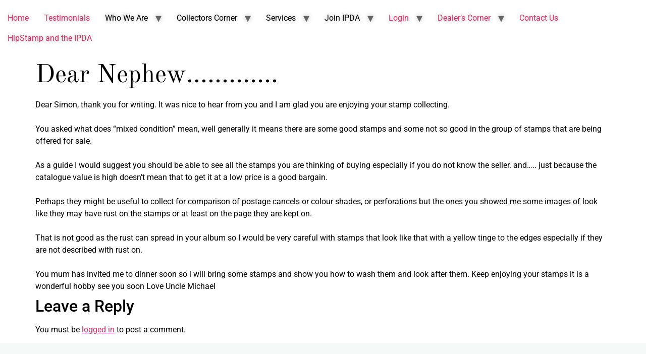

--- FILE ---
content_type: text/html; charset=UTF-8
request_url: https://www.ipdastamps.com/dear-nephew/
body_size: 16763
content:
<!doctype html>
<html lang="en-AU">
<head>
	<meta charset="UTF-8">
	<meta name="viewport" content="width=device-width, initial-scale=1">
	<link rel="profile" href="https://gmpg.org/xfn/11">
	<meta name='robots' content='index, follow, max-image-preview:large, max-snippet:-1, max-video-preview:-1' />
	<style>img:is([sizes="auto" i], [sizes^="auto," i]) { contain-intrinsic-size: 3000px 1500px }</style>
	
	<!-- This site is optimized with the Yoast SEO plugin v26.4 - https://yoast.com/wordpress/plugins/seo/ -->
	<title>Dear Nephew............. - Internet Philatelic Dealers Association Inc</title>
	<link rel="canonical" href="https://www.ipdastamps.com/dear-nephew/" />
	<meta property="og:locale" content="en_US" />
	<meta property="og:type" content="article" />
	<meta property="og:title" content="Dear Nephew............. - Internet Philatelic Dealers Association Inc" />
	<meta property="og:description" content="Dear Simon, thank you for writing. It was nice to hear from you and I am glad you are enjoying your stamp collecting.   You asked what does &#8220;mixed condition&#8221; mean, well generally it means there are some good stamps and some not so good in the group of stamps that are being offered for [&hellip;]" />
	<meta property="og:url" content="https://www.ipdastamps.com/dear-nephew/" />
	<meta property="og:site_name" content="Internet Philatelic Dealers Association Inc" />
	<meta property="article:published_time" content="2019-01-31T02:41:17+00:00" />
	<meta property="article:modified_time" content="2019-01-31T05:53:23+00:00" />
	<meta property="og:image" content="https://www.ipdastamps.com/wp-content/uploads/2019/01/50-samples.jpg" />
	<meta property="og:image:width" content="540" />
	<meta property="og:image:height" content="534" />
	<meta property="og:image:type" content="image/jpeg" />
	<meta name="author" content="Michael Dodd" />
	<meta name="twitter:card" content="summary_large_image" />
	<meta name="twitter:label1" content="Written by" />
	<meta name="twitter:data1" content="Michael Dodd" />
	<meta name="twitter:label2" content="Est. reading time" />
	<meta name="twitter:data2" content="1 minute" />
	<script type="application/ld+json" class="yoast-schema-graph">{"@context":"https://schema.org","@graph":[{"@type":"Article","@id":"https://www.ipdastamps.com/dear-nephew/#article","isPartOf":{"@id":"https://www.ipdastamps.com/dear-nephew/"},"author":{"name":"Michael Dodd","@id":"https://www.ipdastamps.com/#/schema/person/1f1846b11c3a12d95b4af29222910ba4"},"headline":"Dear Nephew&#8230;&#8230;&#8230;&#8230;.","datePublished":"2019-01-31T02:41:17+00:00","dateModified":"2019-01-31T05:53:23+00:00","mainEntityOfPage":{"@id":"https://www.ipdastamps.com/dear-nephew/"},"wordCount":232,"commentCount":0,"publisher":{"@id":"https://www.ipdastamps.com/#organization"},"image":{"@id":"https://www.ipdastamps.com/dear-nephew/#primaryimage"},"thumbnailUrl":"https://www.ipdastamps.com/wp-content/uploads/2019/01/50-samples.jpg","articleSection":["IPDA"],"inLanguage":"en-AU","potentialAction":[{"@type":"CommentAction","name":"Comment","target":["https://www.ipdastamps.com/dear-nephew/#respond"]}]},{"@type":"WebPage","@id":"https://www.ipdastamps.com/dear-nephew/","url":"https://www.ipdastamps.com/dear-nephew/","name":"Dear Nephew............. - Internet Philatelic Dealers Association Inc","isPartOf":{"@id":"https://www.ipdastamps.com/#website"},"primaryImageOfPage":{"@id":"https://www.ipdastamps.com/dear-nephew/#primaryimage"},"image":{"@id":"https://www.ipdastamps.com/dear-nephew/#primaryimage"},"thumbnailUrl":"https://www.ipdastamps.com/wp-content/uploads/2019/01/50-samples.jpg","datePublished":"2019-01-31T02:41:17+00:00","dateModified":"2019-01-31T05:53:23+00:00","breadcrumb":{"@id":"https://www.ipdastamps.com/dear-nephew/#breadcrumb"},"inLanguage":"en-AU","potentialAction":[{"@type":"ReadAction","target":["https://www.ipdastamps.com/dear-nephew/"]}]},{"@type":"ImageObject","inLanguage":"en-AU","@id":"https://www.ipdastamps.com/dear-nephew/#primaryimage","url":"https://www.ipdastamps.com/wp-content/uploads/2019/01/50-samples.jpg","contentUrl":"https://www.ipdastamps.com/wp-content/uploads/2019/01/50-samples.jpg","width":540,"height":534},{"@type":"BreadcrumbList","@id":"https://www.ipdastamps.com/dear-nephew/#breadcrumb","itemListElement":[{"@type":"ListItem","position":1,"name":"Home","item":"https://www.ipdastamps.com/"},{"@type":"ListItem","position":2,"name":"Blog","item":"https://www.ipdastamps.com/blog/"},{"@type":"ListItem","position":3,"name":"Dear Nephew&#8230;&#8230;&#8230;&#8230;."}]},{"@type":"WebSite","@id":"https://www.ipdastamps.com/#website","url":"https://www.ipdastamps.com/","name":"Internet Philatelic Dealers Association Inc","description":"Stamp Dealers On The Web You Can Trust.","publisher":{"@id":"https://www.ipdastamps.com/#organization"},"potentialAction":[{"@type":"SearchAction","target":{"@type":"EntryPoint","urlTemplate":"https://www.ipdastamps.com/?s={search_term_string}"},"query-input":{"@type":"PropertyValueSpecification","valueRequired":true,"valueName":"search_term_string"}}],"inLanguage":"en-AU"},{"@type":"Organization","@id":"https://www.ipdastamps.com/#organization","name":"Internet Philatelic Dealers Association Inc","url":"https://www.ipdastamps.com/","logo":{"@type":"ImageObject","inLanguage":"en-AU","@id":"https://www.ipdastamps.com/#/schema/logo/image/","url":"https://www.ipdastamps.com/wp-content/uploads/2023/08/ipdasmall-300x242-1.jpg","contentUrl":"https://www.ipdastamps.com/wp-content/uploads/2023/08/ipdasmall-300x242-1.jpg","width":300,"height":242,"caption":"Internet Philatelic Dealers Association Inc"},"image":{"@id":"https://www.ipdastamps.com/#/schema/logo/image/"}},{"@type":"Person","@id":"https://www.ipdastamps.com/#/schema/person/1f1846b11c3a12d95b4af29222910ba4","name":"Michael Dodd","image":{"@type":"ImageObject","inLanguage":"en-AU","@id":"https://www.ipdastamps.com/#/schema/person/image/","url":"https://secure.gravatar.com/avatar/ad53a77a9a3ffc32642c25b2f7ee59ca7b47b0a3fa4f7c5d37e8d957ac120b0b?s=96&d=mm&r=g","contentUrl":"https://secure.gravatar.com/avatar/ad53a77a9a3ffc32642c25b2f7ee59ca7b47b0a3fa4f7c5d37e8d957ac120b0b?s=96&d=mm&r=g","caption":"Michael Dodd"},"description":"GB Commemoratives Definitives and Machins including Security Machins and British Commonwealth pre 1970","sameAs":["http://cddstamps.com/"],"url":"https://www.ipdastamps.com/author/mickecdd/"}]}</script>
	<!-- / Yoast SEO plugin. -->


<link rel='dns-prefetch' href='//www.googletagmanager.com' />
<link rel="alternate" type="application/rss+xml" title="Internet Philatelic Dealers Association Inc &raquo; Feed" href="https://www.ipdastamps.com/feed/" />
<link rel="alternate" type="application/rss+xml" title="Internet Philatelic Dealers Association Inc &raquo; Comments Feed" href="https://www.ipdastamps.com/comments/feed/" />
<link rel="alternate" type="application/rss+xml" title="Internet Philatelic Dealers Association Inc &raquo; Dear Nephew&#8230;&#8230;&#8230;&#8230;. Comments Feed" href="https://www.ipdastamps.com/dear-nephew/feed/" />
<script>
window._wpemojiSettings = {"baseUrl":"https:\/\/s.w.org\/images\/core\/emoji\/16.0.1\/72x72\/","ext":".png","svgUrl":"https:\/\/s.w.org\/images\/core\/emoji\/16.0.1\/svg\/","svgExt":".svg","source":{"concatemoji":"https:\/\/www.ipdastamps.com\/wp-includes\/js\/wp-emoji-release.min.js?ver=6.8.3"}};
/*! This file is auto-generated */
!function(s,n){var o,i,e;function c(e){try{var t={supportTests:e,timestamp:(new Date).valueOf()};sessionStorage.setItem(o,JSON.stringify(t))}catch(e){}}function p(e,t,n){e.clearRect(0,0,e.canvas.width,e.canvas.height),e.fillText(t,0,0);var t=new Uint32Array(e.getImageData(0,0,e.canvas.width,e.canvas.height).data),a=(e.clearRect(0,0,e.canvas.width,e.canvas.height),e.fillText(n,0,0),new Uint32Array(e.getImageData(0,0,e.canvas.width,e.canvas.height).data));return t.every(function(e,t){return e===a[t]})}function u(e,t){e.clearRect(0,0,e.canvas.width,e.canvas.height),e.fillText(t,0,0);for(var n=e.getImageData(16,16,1,1),a=0;a<n.data.length;a++)if(0!==n.data[a])return!1;return!0}function f(e,t,n,a){switch(t){case"flag":return n(e,"\ud83c\udff3\ufe0f\u200d\u26a7\ufe0f","\ud83c\udff3\ufe0f\u200b\u26a7\ufe0f")?!1:!n(e,"\ud83c\udde8\ud83c\uddf6","\ud83c\udde8\u200b\ud83c\uddf6")&&!n(e,"\ud83c\udff4\udb40\udc67\udb40\udc62\udb40\udc65\udb40\udc6e\udb40\udc67\udb40\udc7f","\ud83c\udff4\u200b\udb40\udc67\u200b\udb40\udc62\u200b\udb40\udc65\u200b\udb40\udc6e\u200b\udb40\udc67\u200b\udb40\udc7f");case"emoji":return!a(e,"\ud83e\udedf")}return!1}function g(e,t,n,a){var r="undefined"!=typeof WorkerGlobalScope&&self instanceof WorkerGlobalScope?new OffscreenCanvas(300,150):s.createElement("canvas"),o=r.getContext("2d",{willReadFrequently:!0}),i=(o.textBaseline="top",o.font="600 32px Arial",{});return e.forEach(function(e){i[e]=t(o,e,n,a)}),i}function t(e){var t=s.createElement("script");t.src=e,t.defer=!0,s.head.appendChild(t)}"undefined"!=typeof Promise&&(o="wpEmojiSettingsSupports",i=["flag","emoji"],n.supports={everything:!0,everythingExceptFlag:!0},e=new Promise(function(e){s.addEventListener("DOMContentLoaded",e,{once:!0})}),new Promise(function(t){var n=function(){try{var e=JSON.parse(sessionStorage.getItem(o));if("object"==typeof e&&"number"==typeof e.timestamp&&(new Date).valueOf()<e.timestamp+604800&&"object"==typeof e.supportTests)return e.supportTests}catch(e){}return null}();if(!n){if("undefined"!=typeof Worker&&"undefined"!=typeof OffscreenCanvas&&"undefined"!=typeof URL&&URL.createObjectURL&&"undefined"!=typeof Blob)try{var e="postMessage("+g.toString()+"("+[JSON.stringify(i),f.toString(),p.toString(),u.toString()].join(",")+"));",a=new Blob([e],{type:"text/javascript"}),r=new Worker(URL.createObjectURL(a),{name:"wpTestEmojiSupports"});return void(r.onmessage=function(e){c(n=e.data),r.terminate(),t(n)})}catch(e){}c(n=g(i,f,p,u))}t(n)}).then(function(e){for(var t in e)n.supports[t]=e[t],n.supports.everything=n.supports.everything&&n.supports[t],"flag"!==t&&(n.supports.everythingExceptFlag=n.supports.everythingExceptFlag&&n.supports[t]);n.supports.everythingExceptFlag=n.supports.everythingExceptFlag&&!n.supports.flag,n.DOMReady=!1,n.readyCallback=function(){n.DOMReady=!0}}).then(function(){return e}).then(function(){var e;n.supports.everything||(n.readyCallback(),(e=n.source||{}).concatemoji?t(e.concatemoji):e.wpemoji&&e.twemoji&&(t(e.twemoji),t(e.wpemoji)))}))}((window,document),window._wpemojiSettings);
</script>
<link rel='stylesheet' id='formidable-css' href='https://www.ipdastamps.com/wp-content/plugins/formidable/css/formidableforms.css?ver=1142131' media='all' />
<link rel='stylesheet' id='hfe-widgets-style-css' href='https://www.ipdastamps.com/wp-content/plugins/header-footer-elementor/inc/widgets-css/frontend.css?ver=2.7.0' media='all' />
<style id='wp-emoji-styles-inline-css'>

	img.wp-smiley, img.emoji {
		display: inline !important;
		border: none !important;
		box-shadow: none !important;
		height: 1em !important;
		width: 1em !important;
		margin: 0 0.07em !important;
		vertical-align: -0.1em !important;
		background: none !important;
		padding: 0 !important;
	}
</style>
<link rel='stylesheet' id='wp-block-library-css' href='https://www.ipdastamps.com/wp-includes/css/dist/block-library/style.min.css?ver=6.8.3' media='all' />
<style id='global-styles-inline-css'>
:root{--wp--preset--aspect-ratio--square: 1;--wp--preset--aspect-ratio--4-3: 4/3;--wp--preset--aspect-ratio--3-4: 3/4;--wp--preset--aspect-ratio--3-2: 3/2;--wp--preset--aspect-ratio--2-3: 2/3;--wp--preset--aspect-ratio--16-9: 16/9;--wp--preset--aspect-ratio--9-16: 9/16;--wp--preset--color--black: #000000;--wp--preset--color--cyan-bluish-gray: #abb8c3;--wp--preset--color--white: #ffffff;--wp--preset--color--pale-pink: #f78da7;--wp--preset--color--vivid-red: #cf2e2e;--wp--preset--color--luminous-vivid-orange: #ff6900;--wp--preset--color--luminous-vivid-amber: #fcb900;--wp--preset--color--light-green-cyan: #7bdcb5;--wp--preset--color--vivid-green-cyan: #00d084;--wp--preset--color--pale-cyan-blue: #8ed1fc;--wp--preset--color--vivid-cyan-blue: #0693e3;--wp--preset--color--vivid-purple: #9b51e0;--wp--preset--gradient--vivid-cyan-blue-to-vivid-purple: linear-gradient(135deg,rgba(6,147,227,1) 0%,rgb(155,81,224) 100%);--wp--preset--gradient--light-green-cyan-to-vivid-green-cyan: linear-gradient(135deg,rgb(122,220,180) 0%,rgb(0,208,130) 100%);--wp--preset--gradient--luminous-vivid-amber-to-luminous-vivid-orange: linear-gradient(135deg,rgba(252,185,0,1) 0%,rgba(255,105,0,1) 100%);--wp--preset--gradient--luminous-vivid-orange-to-vivid-red: linear-gradient(135deg,rgba(255,105,0,1) 0%,rgb(207,46,46) 100%);--wp--preset--gradient--very-light-gray-to-cyan-bluish-gray: linear-gradient(135deg,rgb(238,238,238) 0%,rgb(169,184,195) 100%);--wp--preset--gradient--cool-to-warm-spectrum: linear-gradient(135deg,rgb(74,234,220) 0%,rgb(151,120,209) 20%,rgb(207,42,186) 40%,rgb(238,44,130) 60%,rgb(251,105,98) 80%,rgb(254,248,76) 100%);--wp--preset--gradient--blush-light-purple: linear-gradient(135deg,rgb(255,206,236) 0%,rgb(152,150,240) 100%);--wp--preset--gradient--blush-bordeaux: linear-gradient(135deg,rgb(254,205,165) 0%,rgb(254,45,45) 50%,rgb(107,0,62) 100%);--wp--preset--gradient--luminous-dusk: linear-gradient(135deg,rgb(255,203,112) 0%,rgb(199,81,192) 50%,rgb(65,88,208) 100%);--wp--preset--gradient--pale-ocean: linear-gradient(135deg,rgb(255,245,203) 0%,rgb(182,227,212) 50%,rgb(51,167,181) 100%);--wp--preset--gradient--electric-grass: linear-gradient(135deg,rgb(202,248,128) 0%,rgb(113,206,126) 100%);--wp--preset--gradient--midnight: linear-gradient(135deg,rgb(2,3,129) 0%,rgb(40,116,252) 100%);--wp--preset--font-size--small: 13px;--wp--preset--font-size--medium: 20px;--wp--preset--font-size--large: 36px;--wp--preset--font-size--x-large: 42px;--wp--preset--spacing--20: 0.44rem;--wp--preset--spacing--30: 0.67rem;--wp--preset--spacing--40: 1rem;--wp--preset--spacing--50: 1.5rem;--wp--preset--spacing--60: 2.25rem;--wp--preset--spacing--70: 3.38rem;--wp--preset--spacing--80: 5.06rem;--wp--preset--shadow--natural: 6px 6px 9px rgba(0, 0, 0, 0.2);--wp--preset--shadow--deep: 12px 12px 50px rgba(0, 0, 0, 0.4);--wp--preset--shadow--sharp: 6px 6px 0px rgba(0, 0, 0, 0.2);--wp--preset--shadow--outlined: 6px 6px 0px -3px rgba(255, 255, 255, 1), 6px 6px rgba(0, 0, 0, 1);--wp--preset--shadow--crisp: 6px 6px 0px rgba(0, 0, 0, 1);}:root { --wp--style--global--content-size: 800px;--wp--style--global--wide-size: 1200px; }:where(body) { margin: 0; }.wp-site-blocks > .alignleft { float: left; margin-right: 2em; }.wp-site-blocks > .alignright { float: right; margin-left: 2em; }.wp-site-blocks > .aligncenter { justify-content: center; margin-left: auto; margin-right: auto; }:where(.wp-site-blocks) > * { margin-block-start: 24px; margin-block-end: 0; }:where(.wp-site-blocks) > :first-child { margin-block-start: 0; }:where(.wp-site-blocks) > :last-child { margin-block-end: 0; }:root { --wp--style--block-gap: 24px; }:root :where(.is-layout-flow) > :first-child{margin-block-start: 0;}:root :where(.is-layout-flow) > :last-child{margin-block-end: 0;}:root :where(.is-layout-flow) > *{margin-block-start: 24px;margin-block-end: 0;}:root :where(.is-layout-constrained) > :first-child{margin-block-start: 0;}:root :where(.is-layout-constrained) > :last-child{margin-block-end: 0;}:root :where(.is-layout-constrained) > *{margin-block-start: 24px;margin-block-end: 0;}:root :where(.is-layout-flex){gap: 24px;}:root :where(.is-layout-grid){gap: 24px;}.is-layout-flow > .alignleft{float: left;margin-inline-start: 0;margin-inline-end: 2em;}.is-layout-flow > .alignright{float: right;margin-inline-start: 2em;margin-inline-end: 0;}.is-layout-flow > .aligncenter{margin-left: auto !important;margin-right: auto !important;}.is-layout-constrained > .alignleft{float: left;margin-inline-start: 0;margin-inline-end: 2em;}.is-layout-constrained > .alignright{float: right;margin-inline-start: 2em;margin-inline-end: 0;}.is-layout-constrained > .aligncenter{margin-left: auto !important;margin-right: auto !important;}.is-layout-constrained > :where(:not(.alignleft):not(.alignright):not(.alignfull)){max-width: var(--wp--style--global--content-size);margin-left: auto !important;margin-right: auto !important;}.is-layout-constrained > .alignwide{max-width: var(--wp--style--global--wide-size);}body .is-layout-flex{display: flex;}.is-layout-flex{flex-wrap: wrap;align-items: center;}.is-layout-flex > :is(*, div){margin: 0;}body .is-layout-grid{display: grid;}.is-layout-grid > :is(*, div){margin: 0;}body{padding-top: 0px;padding-right: 0px;padding-bottom: 0px;padding-left: 0px;}a:where(:not(.wp-element-button)){text-decoration: underline;}:root :where(.wp-element-button, .wp-block-button__link){background-color: #32373c;border-width: 0;color: #fff;font-family: inherit;font-size: inherit;line-height: inherit;padding: calc(0.667em + 2px) calc(1.333em + 2px);text-decoration: none;}.has-black-color{color: var(--wp--preset--color--black) !important;}.has-cyan-bluish-gray-color{color: var(--wp--preset--color--cyan-bluish-gray) !important;}.has-white-color{color: var(--wp--preset--color--white) !important;}.has-pale-pink-color{color: var(--wp--preset--color--pale-pink) !important;}.has-vivid-red-color{color: var(--wp--preset--color--vivid-red) !important;}.has-luminous-vivid-orange-color{color: var(--wp--preset--color--luminous-vivid-orange) !important;}.has-luminous-vivid-amber-color{color: var(--wp--preset--color--luminous-vivid-amber) !important;}.has-light-green-cyan-color{color: var(--wp--preset--color--light-green-cyan) !important;}.has-vivid-green-cyan-color{color: var(--wp--preset--color--vivid-green-cyan) !important;}.has-pale-cyan-blue-color{color: var(--wp--preset--color--pale-cyan-blue) !important;}.has-vivid-cyan-blue-color{color: var(--wp--preset--color--vivid-cyan-blue) !important;}.has-vivid-purple-color{color: var(--wp--preset--color--vivid-purple) !important;}.has-black-background-color{background-color: var(--wp--preset--color--black) !important;}.has-cyan-bluish-gray-background-color{background-color: var(--wp--preset--color--cyan-bluish-gray) !important;}.has-white-background-color{background-color: var(--wp--preset--color--white) !important;}.has-pale-pink-background-color{background-color: var(--wp--preset--color--pale-pink) !important;}.has-vivid-red-background-color{background-color: var(--wp--preset--color--vivid-red) !important;}.has-luminous-vivid-orange-background-color{background-color: var(--wp--preset--color--luminous-vivid-orange) !important;}.has-luminous-vivid-amber-background-color{background-color: var(--wp--preset--color--luminous-vivid-amber) !important;}.has-light-green-cyan-background-color{background-color: var(--wp--preset--color--light-green-cyan) !important;}.has-vivid-green-cyan-background-color{background-color: var(--wp--preset--color--vivid-green-cyan) !important;}.has-pale-cyan-blue-background-color{background-color: var(--wp--preset--color--pale-cyan-blue) !important;}.has-vivid-cyan-blue-background-color{background-color: var(--wp--preset--color--vivid-cyan-blue) !important;}.has-vivid-purple-background-color{background-color: var(--wp--preset--color--vivid-purple) !important;}.has-black-border-color{border-color: var(--wp--preset--color--black) !important;}.has-cyan-bluish-gray-border-color{border-color: var(--wp--preset--color--cyan-bluish-gray) !important;}.has-white-border-color{border-color: var(--wp--preset--color--white) !important;}.has-pale-pink-border-color{border-color: var(--wp--preset--color--pale-pink) !important;}.has-vivid-red-border-color{border-color: var(--wp--preset--color--vivid-red) !important;}.has-luminous-vivid-orange-border-color{border-color: var(--wp--preset--color--luminous-vivid-orange) !important;}.has-luminous-vivid-amber-border-color{border-color: var(--wp--preset--color--luminous-vivid-amber) !important;}.has-light-green-cyan-border-color{border-color: var(--wp--preset--color--light-green-cyan) !important;}.has-vivid-green-cyan-border-color{border-color: var(--wp--preset--color--vivid-green-cyan) !important;}.has-pale-cyan-blue-border-color{border-color: var(--wp--preset--color--pale-cyan-blue) !important;}.has-vivid-cyan-blue-border-color{border-color: var(--wp--preset--color--vivid-cyan-blue) !important;}.has-vivid-purple-border-color{border-color: var(--wp--preset--color--vivid-purple) !important;}.has-vivid-cyan-blue-to-vivid-purple-gradient-background{background: var(--wp--preset--gradient--vivid-cyan-blue-to-vivid-purple) !important;}.has-light-green-cyan-to-vivid-green-cyan-gradient-background{background: var(--wp--preset--gradient--light-green-cyan-to-vivid-green-cyan) !important;}.has-luminous-vivid-amber-to-luminous-vivid-orange-gradient-background{background: var(--wp--preset--gradient--luminous-vivid-amber-to-luminous-vivid-orange) !important;}.has-luminous-vivid-orange-to-vivid-red-gradient-background{background: var(--wp--preset--gradient--luminous-vivid-orange-to-vivid-red) !important;}.has-very-light-gray-to-cyan-bluish-gray-gradient-background{background: var(--wp--preset--gradient--very-light-gray-to-cyan-bluish-gray) !important;}.has-cool-to-warm-spectrum-gradient-background{background: var(--wp--preset--gradient--cool-to-warm-spectrum) !important;}.has-blush-light-purple-gradient-background{background: var(--wp--preset--gradient--blush-light-purple) !important;}.has-blush-bordeaux-gradient-background{background: var(--wp--preset--gradient--blush-bordeaux) !important;}.has-luminous-dusk-gradient-background{background: var(--wp--preset--gradient--luminous-dusk) !important;}.has-pale-ocean-gradient-background{background: var(--wp--preset--gradient--pale-ocean) !important;}.has-electric-grass-gradient-background{background: var(--wp--preset--gradient--electric-grass) !important;}.has-midnight-gradient-background{background: var(--wp--preset--gradient--midnight) !important;}.has-small-font-size{font-size: var(--wp--preset--font-size--small) !important;}.has-medium-font-size{font-size: var(--wp--preset--font-size--medium) !important;}.has-large-font-size{font-size: var(--wp--preset--font-size--large) !important;}.has-x-large-font-size{font-size: var(--wp--preset--font-size--x-large) !important;}
:root :where(.wp-block-pullquote){font-size: 1.5em;line-height: 1.6;}
</style>
<link rel='stylesheet' id='pb_animate-css' href='https://www.ipdastamps.com/wp-content/plugins/ays-popup-box/public/css/animate.css?ver=6.0.4' media='all' />
<link rel='stylesheet' id='wpsm_tabs_r-font-awesome-front-css' href='https://www.ipdastamps.com/wp-content/plugins/tabs-responsive/assets/css/font-awesome/css/font-awesome.min.css?ver=6.8.3' media='all' />
<link rel='stylesheet' id='wpsm_tabs_r_bootstrap-front-css' href='https://www.ipdastamps.com/wp-content/plugins/tabs-responsive/assets/css/bootstrap-front.css?ver=6.8.3' media='all' />
<link rel='stylesheet' id='wpsm_tabs_r_animate-css' href='https://www.ipdastamps.com/wp-content/plugins/tabs-responsive/assets/css/animate.css?ver=6.8.3' media='all' />
<link rel='stylesheet' id='hfe-style-css' href='https://www.ipdastamps.com/wp-content/plugins/header-footer-elementor/assets/css/header-footer-elementor.css?ver=2.7.0' media='all' />
<link rel='stylesheet' id='elementor-icons-css' href='https://www.ipdastamps.com/wp-content/plugins/elementor/assets/lib/eicons/css/elementor-icons.min.css?ver=5.44.0' media='all' />
<link rel='stylesheet' id='elementor-frontend-css' href='https://www.ipdastamps.com/wp-content/plugins/elementor/assets/css/frontend.min.css?ver=3.33.2' media='all' />
<link rel='stylesheet' id='elementor-post-38794-css' href='https://www.ipdastamps.com/wp-content/uploads/elementor/css/post-38794.css?ver=1764314675' media='all' />
<link rel='stylesheet' id='she-header-style-css' href='https://www.ipdastamps.com/wp-content/plugins/sticky-header-effects-for-elementor/assets/css/she-header-style.css?ver=2.1.4' media='all' />
<link rel='stylesheet' id='elementor-post-39620-css' href='https://www.ipdastamps.com/wp-content/uploads/elementor/css/post-39620.css?ver=1764314676' media='all' />
<link rel='stylesheet' id='hello-elementor-theme-style-css' href='https://www.ipdastamps.com/wp-content/themes/hello-elementor/theme.min.css?ver=3.2.1' media='all' />
<link rel='stylesheet' id='chld_thm_cfg_parent-css' href='https://www.ipdastamps.com/wp-content/themes/hello-elementor/style.css?ver=6.8.3' media='all' />
<link rel='stylesheet' id='hello-elementor-css' href='https://www.ipdastamps.com/wp-content/themes/hello-elementor/style.min.css?ver=3.2.1' media='all' />
<link rel='stylesheet' id='hello-elementor-header-footer-css' href='https://www.ipdastamps.com/wp-content/themes/hello-elementor/header-footer.min.css?ver=3.2.1' media='all' />
<link rel='stylesheet' id='hfe-elementor-icons-css' href='https://www.ipdastamps.com/wp-content/plugins/elementor/assets/lib/eicons/css/elementor-icons.min.css?ver=5.34.0' media='all' />
<link rel='stylesheet' id='hfe-icons-list-css' href='https://www.ipdastamps.com/wp-content/plugins/elementor/assets/css/widget-icon-list.min.css?ver=3.24.3' media='all' />
<link rel='stylesheet' id='hfe-social-icons-css' href='https://www.ipdastamps.com/wp-content/plugins/elementor/assets/css/widget-social-icons.min.css?ver=3.24.0' media='all' />
<link rel='stylesheet' id='hfe-social-share-icons-brands-css' href='https://www.ipdastamps.com/wp-content/plugins/elementor/assets/lib/font-awesome/css/brands.css?ver=5.15.3' media='all' />
<link rel='stylesheet' id='hfe-social-share-icons-fontawesome-css' href='https://www.ipdastamps.com/wp-content/plugins/elementor/assets/lib/font-awesome/css/fontawesome.css?ver=5.15.3' media='all' />
<link rel='stylesheet' id='hfe-nav-menu-icons-css' href='https://www.ipdastamps.com/wp-content/plugins/elementor/assets/lib/font-awesome/css/solid.css?ver=5.15.3' media='all' />
<link rel='stylesheet' id='hfe-widget-blockquote-css' href='https://www.ipdastamps.com/wp-content/plugins/elementor-pro/assets/css/widget-blockquote.min.css?ver=3.25.0' media='all' />
<link rel='stylesheet' id='hfe-mega-menu-css' href='https://www.ipdastamps.com/wp-content/plugins/elementor-pro/assets/css/widget-mega-menu.min.css?ver=3.26.2' media='all' />
<link rel='stylesheet' id='hfe-nav-menu-widget-css' href='https://www.ipdastamps.com/wp-content/plugins/elementor-pro/assets/css/widget-nav-menu.min.css?ver=3.26.0' media='all' />
<link rel='stylesheet' id='eael-general-css' href='https://www.ipdastamps.com/wp-content/plugins/essential-addons-for-elementor-lite/assets/front-end/css/view/general.min.css?ver=6.5.3' media='all' />
<link rel='stylesheet' id='um_modal-css' href='https://www.ipdastamps.com/wp-content/plugins/ultimate-member/assets/css/um-modal.min.css?ver=2.10.6' media='all' />
<link rel='stylesheet' id='um_ui-css' href='https://www.ipdastamps.com/wp-content/plugins/ultimate-member/assets/libs/jquery-ui/jquery-ui.min.css?ver=1.13.2' media='all' />
<link rel='stylesheet' id='um_tipsy-css' href='https://www.ipdastamps.com/wp-content/plugins/ultimate-member/assets/libs/tipsy/tipsy.min.css?ver=1.0.0a' media='all' />
<link rel='stylesheet' id='um_raty-css' href='https://www.ipdastamps.com/wp-content/plugins/ultimate-member/assets/libs/raty/um-raty.min.css?ver=2.6.0' media='all' />
<link rel='stylesheet' id='select2-css' href='https://www.ipdastamps.com/wp-content/plugins/ultimate-member/assets/libs/select2/select2.min.css?ver=4.0.13' media='all' />
<link rel='stylesheet' id='um_fileupload-css' href='https://www.ipdastamps.com/wp-content/plugins/ultimate-member/assets/css/um-fileupload.min.css?ver=2.10.6' media='all' />
<link rel='stylesheet' id='um_confirm-css' href='https://www.ipdastamps.com/wp-content/plugins/ultimate-member/assets/libs/um-confirm/um-confirm.min.css?ver=1.0' media='all' />
<link rel='stylesheet' id='um_datetime-css' href='https://www.ipdastamps.com/wp-content/plugins/ultimate-member/assets/libs/pickadate/default.min.css?ver=3.6.2' media='all' />
<link rel='stylesheet' id='um_datetime_date-css' href='https://www.ipdastamps.com/wp-content/plugins/ultimate-member/assets/libs/pickadate/default.date.min.css?ver=3.6.2' media='all' />
<link rel='stylesheet' id='um_datetime_time-css' href='https://www.ipdastamps.com/wp-content/plugins/ultimate-member/assets/libs/pickadate/default.time.min.css?ver=3.6.2' media='all' />
<link rel='stylesheet' id='um_fonticons_ii-css' href='https://www.ipdastamps.com/wp-content/plugins/ultimate-member/assets/libs/legacy/fonticons/fonticons-ii.min.css?ver=2.10.6' media='all' />
<link rel='stylesheet' id='um_fonticons_fa-css' href='https://www.ipdastamps.com/wp-content/plugins/ultimate-member/assets/libs/legacy/fonticons/fonticons-fa.min.css?ver=2.10.6' media='all' />
<link rel='stylesheet' id='um_fontawesome-css' href='https://www.ipdastamps.com/wp-content/plugins/ultimate-member/assets/css/um-fontawesome.min.css?ver=6.5.2' media='all' />
<link rel='stylesheet' id='um_common-css' href='https://www.ipdastamps.com/wp-content/plugins/ultimate-member/assets/css/common.min.css?ver=2.10.6' media='all' />
<link rel='stylesheet' id='um_responsive-css' href='https://www.ipdastamps.com/wp-content/plugins/ultimate-member/assets/css/um-responsive.min.css?ver=2.10.6' media='all' />
<link rel='stylesheet' id='um_styles-css' href='https://www.ipdastamps.com/wp-content/plugins/ultimate-member/assets/css/um-styles.min.css?ver=2.10.6' media='all' />
<link rel='stylesheet' id='um_crop-css' href='https://www.ipdastamps.com/wp-content/plugins/ultimate-member/assets/libs/cropper/cropper.min.css?ver=1.6.1' media='all' />
<link rel='stylesheet' id='um_profile-css' href='https://www.ipdastamps.com/wp-content/plugins/ultimate-member/assets/css/um-profile.min.css?ver=2.10.6' media='all' />
<link rel='stylesheet' id='um_account-css' href='https://www.ipdastamps.com/wp-content/plugins/ultimate-member/assets/css/um-account.min.css?ver=2.10.6' media='all' />
<link rel='stylesheet' id='um_misc-css' href='https://www.ipdastamps.com/wp-content/plugins/ultimate-member/assets/css/um-misc.min.css?ver=2.10.6' media='all' />
<link rel='stylesheet' id='um_default_css-css' href='https://www.ipdastamps.com/wp-content/plugins/ultimate-member/assets/css/um-old-default.min.css?ver=2.10.6' media='all' />
<link rel='stylesheet' id='elementor-gf-local-oldstandardtt-css' href='https://www.ipdastamps.com/wp-content/uploads/elementor/google-fonts/css/oldstandardtt.css?ver=1742239474' media='all' />
<link rel='stylesheet' id='elementor-gf-local-roboto-css' href='https://www.ipdastamps.com/wp-content/uploads/elementor/google-fonts/css/roboto.css?ver=1742239478' media='all' />
<link rel='stylesheet' id='elementor-icons-shared-0-css' href='https://www.ipdastamps.com/wp-content/plugins/elementor/assets/lib/font-awesome/css/fontawesome.min.css?ver=5.15.3' media='all' />
<link rel='stylesheet' id='elementor-icons-fa-brands-css' href='https://www.ipdastamps.com/wp-content/plugins/elementor/assets/lib/font-awesome/css/brands.min.css?ver=5.15.3' media='all' />
<script id="jquery-core-js-extra">
var SDT_DATA = {"ajaxurl":"https:\/\/www.ipdastamps.com\/wp-admin\/admin-ajax.php","siteUrl":"https:\/\/www.ipdastamps.com\/","pluginsUrl":"https:\/\/www.ipdastamps.com\/wp-content\/plugins","isAdmin":""};
</script>
<script src="https://www.ipdastamps.com/wp-includes/js/jquery/jquery.min.js?ver=3.7.1" id="jquery-core-js"></script>
<script src="https://www.ipdastamps.com/wp-includes/js/jquery/jquery-migrate.min.js?ver=3.4.1" id="jquery-migrate-js"></script>
<script id="jquery-js-after">
!function($){"use strict";$(document).ready(function(){$(this).scrollTop()>100&&$(".hfe-scroll-to-top-wrap").removeClass("hfe-scroll-to-top-hide"),$(window).scroll(function(){$(this).scrollTop()<100?$(".hfe-scroll-to-top-wrap").fadeOut(300):$(".hfe-scroll-to-top-wrap").fadeIn(300)}),$(".hfe-scroll-to-top-wrap").on("click",function(){$("html, body").animate({scrollTop:0},300);return!1})})}(jQuery);
!function($){'use strict';$(document).ready(function(){var bar=$('.hfe-reading-progress-bar');if(!bar.length)return;$(window).on('scroll',function(){var s=$(window).scrollTop(),d=$(document).height()-$(window).height(),p=d? s/d*100:0;bar.css('width',p+'%')});});}(jQuery);
</script>
<script id="ays-pb-js-extra">
var pbLocalizeObj = {"ajax":"https:\/\/www.ipdastamps.com\/wp-admin\/admin-ajax.php","seconds":"seconds","thisWillClose":"This will close in","icons":{"close_icon":"<svg class=\"ays_pb_material_close_icon\" xmlns=\"https:\/\/www.w3.org\/2000\/svg\" height=\"36px\" viewBox=\"0 0 24 24\" width=\"36px\" fill=\"#000000\" alt=\"Pop-up Close\"><path d=\"M0 0h24v24H0z\" fill=\"none\"\/><path d=\"M19 6.41L17.59 5 12 10.59 6.41 5 5 6.41 10.59 12 5 17.59 6.41 19 12 13.41 17.59 19 19 17.59 13.41 12z\"\/><\/svg>","close_circle_icon":"<svg class=\"ays_pb_material_close_circle_icon\" xmlns=\"https:\/\/www.w3.org\/2000\/svg\" height=\"24\" viewBox=\"0 0 24 24\" width=\"36\" alt=\"Pop-up Close\"><path d=\"M0 0h24v24H0z\" fill=\"none\"\/><path d=\"M12 2C6.47 2 2 6.47 2 12s4.47 10 10 10 10-4.47 10-10S17.53 2 12 2zm5 13.59L15.59 17 12 13.41 8.41 17 7 15.59 10.59 12 7 8.41 8.41 7 12 10.59 15.59 7 17 8.41 13.41 12 17 15.59z\"\/><\/svg>","volume_up_icon":"<svg class=\"ays_pb_fa_volume\" xmlns=\"https:\/\/www.w3.org\/2000\/svg\" height=\"24\" viewBox=\"0 0 24 24\" width=\"36\"><path d=\"M0 0h24v24H0z\" fill=\"none\"\/><path d=\"M3 9v6h4l5 5V4L7 9H3zm13.5 3c0-1.77-1.02-3.29-2.5-4.03v8.05c1.48-.73 2.5-2.25 2.5-4.02zM14 3.23v2.06c2.89.86 5 3.54 5 6.71s-2.11 5.85-5 6.71v2.06c4.01-.91 7-4.49 7-8.77s-2.99-7.86-7-8.77z\"\/><\/svg>","volume_mute_icon":"<svg xmlns=\"https:\/\/www.w3.org\/2000\/svg\" height=\"24\" viewBox=\"0 0 24 24\" width=\"24\"><path d=\"M0 0h24v24H0z\" fill=\"none\"\/><path d=\"M7 9v6h4l5 5V4l-5 5H7z\"\/><\/svg>"}};
</script>
<script src="https://www.ipdastamps.com/wp-content/plugins/ays-popup-box/public/js/ays-pb-public.js?ver=6.0.4" id="ays-pb-js"></script>
<script src="https://www.ipdastamps.com/wp-content/plugins/elementor-pro/assets/js/page-transitions.min.js?ver=3.52.3" id="page-transitions-js"></script>
<script src="https://www.ipdastamps.com/wp-content/plugins/sticky-header-effects-for-elementor/assets/js/she-header.js?ver=2.1.4" id="she-header-js"></script>

<!-- Google tag (gtag.js) snippet added by Site Kit -->
<!-- Google Analytics snippet added by Site Kit -->
<script src="https://www.googletagmanager.com/gtag/js?id=GT-579N9R3" id="google_gtagjs-js" async></script>
<script id="google_gtagjs-js-after">
window.dataLayer = window.dataLayer || [];function gtag(){dataLayer.push(arguments);}
gtag("set","linker",{"domains":["www.ipdastamps.com"]});
gtag("js", new Date());
gtag("set", "developer_id.dZTNiMT", true);
gtag("config", "GT-579N9R3");
</script>
<script src="https://www.ipdastamps.com/wp-content/plugins/ultimate-member/assets/js/um-gdpr.min.js?ver=2.10.6" id="um-gdpr-js"></script>
<link rel="https://api.w.org/" href="https://www.ipdastamps.com/wp-json/" /><link rel="alternate" title="JSON" type="application/json" href="https://www.ipdastamps.com/wp-json/wp/v2/posts/8230" /><link rel="EditURI" type="application/rsd+xml" title="RSD" href="https://www.ipdastamps.com/xmlrpc.php?rsd" />
<meta name="generator" content="WordPress 6.8.3" />
<link rel='shortlink' href='https://www.ipdastamps.com/?p=8230' />
<link rel="alternate" title="oEmbed (JSON)" type="application/json+oembed" href="https://www.ipdastamps.com/wp-json/oembed/1.0/embed?url=https%3A%2F%2Fwww.ipdastamps.com%2Fdear-nephew%2F" />
<link rel="alternate" title="oEmbed (XML)" type="text/xml+oembed" href="https://www.ipdastamps.com/wp-json/oembed/1.0/embed?url=https%3A%2F%2Fwww.ipdastamps.com%2Fdear-nephew%2F&#038;format=xml" />
<meta name="generator" content="Site Kit by Google 1.166.0" />    <style>
        .toggle-password {
            font-size: 16px;
            color: #333;
        }
        .toggle-password:hover {
            color: #0073aa; /* WordPress blue */
        }
    </style>
    <meta name="generator" content="Elementor 3.33.2; features: additional_custom_breakpoints; settings: css_print_method-external, google_font-enabled, font_display-swap">
			<style>
				.e-con.e-parent:nth-of-type(n+4):not(.e-lazyloaded):not(.e-no-lazyload),
				.e-con.e-parent:nth-of-type(n+4):not(.e-lazyloaded):not(.e-no-lazyload) * {
					background-image: none !important;
				}
				@media screen and (max-height: 1024px) {
					.e-con.e-parent:nth-of-type(n+3):not(.e-lazyloaded):not(.e-no-lazyload),
					.e-con.e-parent:nth-of-type(n+3):not(.e-lazyloaded):not(.e-no-lazyload) * {
						background-image: none !important;
					}
				}
				@media screen and (max-height: 640px) {
					.e-con.e-parent:nth-of-type(n+2):not(.e-lazyloaded):not(.e-no-lazyload),
					.e-con.e-parent:nth-of-type(n+2):not(.e-lazyloaded):not(.e-no-lazyload) * {
						background-image: none !important;
					}
				}
			</style>
			<link rel="icon" href="https://www.ipdastamps.com/wp-content/uploads/2018/06/ipda-e1530321346383-150x150.jpg" sizes="32x32" />
<link rel="icon" href="https://www.ipdastamps.com/wp-content/uploads/2018/06/ipda-e1530321346383.jpg" sizes="192x192" />
<link rel="apple-touch-icon" href="https://www.ipdastamps.com/wp-content/uploads/2018/06/ipda-e1530321346383.jpg" />
<meta name="msapplication-TileImage" content="https://www.ipdastamps.com/wp-content/uploads/2018/06/ipda-e1530321346383.jpg" />
</head>
<body class="wp-singular post-template-default single single-post postid-8230 single-format-standard wp-embed-responsive wp-theme-hello-elementor wp-child-theme-hello-elementor-child ehf-footer ehf-template-hello-elementor ehf-stylesheet-hello-elementor-child elementor-default elementor-kit-38794">

		<e-page-transition class="e-page-transition--entering" exclude="^https\:\/\/www\.ipdastamps\.com\/wp\-admin\/">
					</e-page-transition>
		
<a class="skip-link screen-reader-text" href="#content">Skip to content</a>

<header id="site-header" class="site-header dynamic-header header-stacked header-full-width menu-dropdown-tablet">
	<div class="header-inner">
		<div class="site-branding show-logo">
					</div>

					<nav class="site-navigation show" aria-label="Main menu">
				<ul id="menu-top-menu" class="menu"><li id="menu-item-284" class="menu-item menu-item-type-post_type menu-item-object-page menu-item-home menu-item-284"><a href="https://www.ipdastamps.com/">Home</a></li>
<li id="menu-item-42180" class="menu-item menu-item-type-post_type menu-item-object-page menu-item-42180"><a href="https://www.ipdastamps.com/testimonials/">Testimonials</a></li>
<li id="menu-item-504" class="menu-item menu-item-type-custom menu-item-object-custom menu-item-has-children menu-item-504"><a>Who We Are</a>
<ul class="sub-menu">
	<li id="menu-item-101" class="menu-item menu-item-type-post_type menu-item-object-page menu-item-101"><a href="https://www.ipdastamps.com/about-us/">About the IPDA</a></li>
	<li id="menu-item-39952" class="menu-item menu-item-type-post_type menu-item-object-page menu-item-39952"><a href="https://www.ipdastamps.com/member-list/">Member List</a></li>
	<li id="menu-item-98" class="menu-item menu-item-type-post_type menu-item-object-page menu-item-98"><a href="https://www.ipdastamps.com/code-of-ethics/">Code of Ethics</a></li>
	<li id="menu-item-99" class="menu-item menu-item-type-post_type menu-item-object-page menu-item-99"><a href="https://www.ipdastamps.com/constitution/">Constitution</a></li>
	<li id="menu-item-522" class="menu-item menu-item-type-post_type menu-item-object-page menu-item-privacy-policy menu-item-522"><a rel="privacy-policy" href="https://www.ipdastamps.com/privacy-policy/">Privacy Policy</a></li>
	<li id="menu-item-661" class="menu-item menu-item-type-post_type menu-item-object-page menu-item-661"><a href="https://www.ipdastamps.com/faq/">FAQ</a></li>
	<li id="menu-item-40121" class="menu-item menu-item-type-post_type menu-item-object-page menu-item-40121"><a href="https://www.ipdastamps.com/ipda-calendar/">IPDA Calendar</a></li>
</ul>
</li>
<li id="menu-item-34851" class="menu-item menu-item-type-custom menu-item-object-custom menu-item-has-children menu-item-34851"><a>Collectors Corner</a>
<ul class="sub-menu">
	<li id="menu-item-42606" class="menu-item menu-item-type-post_type menu-item-object-page menu-item-42606"><a href="https://www.ipdastamps.com/collecting-tips-and-advice/">Collecting Tips and Advice</a></li>
	<li id="menu-item-34879" class="menu-item menu-item-type-post_type menu-item-object-page menu-item-34879"><a href="https://www.ipdastamps.com/learning-about-catalogs/">Learning About Catalogs</a></li>
	<li id="menu-item-34875" class="menu-item menu-item-type-post_type menu-item-object-page menu-item-34875"><a href="https://www.ipdastamps.com/credibility-counts/">Credibility Counts</a></li>
	<li id="menu-item-34876" class="menu-item menu-item-type-post_type menu-item-object-page menu-item-34876"><a href="https://www.ipdastamps.com/stamp-quality-and-condition/">Stamp Quality and Condition</a></li>
	<li id="menu-item-27928" class="menu-item menu-item-type-post_type menu-item-object-page menu-item-27928"><a href="https://www.ipdastamps.com/internet-listing-and-selling-guidelines/">Internet Listing and Selling Guidelines</a></li>
	<li id="menu-item-42897" class="menu-item menu-item-type-post_type menu-item-object-page menu-item-42897"><a href="https://www.ipdastamps.com/kelleher-auctions/">Kelleher Auctions</a></li>
</ul>
</li>
<li id="menu-item-505" class="menu-item menu-item-type-custom menu-item-object-custom menu-item-has-children menu-item-505"><a>Services</a>
<ul class="sub-menu">
	<li id="menu-item-115" class="menu-item menu-item-type-post_type menu-item-object-page menu-item-115"><a href="https://www.ipdastamps.com/member-advertising/">Member Advertising</a></li>
	<li id="menu-item-119" class="menu-item menu-item-type-post_type menu-item-object-page menu-item-119"><a href="https://www.ipdastamps.com/dealer-to-dealer-discounts/">Dealer to Dealer Discounts</a></li>
	<li id="menu-item-118" class="menu-item menu-item-type-post_type menu-item-object-page menu-item-118"><a href="https://www.ipdastamps.com/service-newsletter/">Journal</a></li>
	<li id="menu-item-520" class="menu-item menu-item-type-post_type menu-item-object-page menu-item-520"><a href="https://www.ipdastamps.com/library-research/">Library &#038; Research</a></li>
	<li id="menu-item-114" class="menu-item menu-item-type-post_type menu-item-object-page menu-item-114"><a href="https://www.ipdastamps.com/confidential-list/">Confidential List</a></li>
	<li id="menu-item-663" class="menu-item menu-item-type-post_type menu-item-object-page menu-item-663"><a href="https://www.ipdastamps.com/book-reviews/">Book Reviews</a></li>
	<li id="menu-item-39648" class="menu-item menu-item-type-post_type menu-item-object-page menu-item-39648"><a href="https://www.ipdastamps.com/affiliates/">Affiliates</a></li>
	<li id="menu-item-615" class="menu-item menu-item-type-post_type menu-item-object-page menu-item-615"><a href="https://www.ipdastamps.com/chat-room-everyone/">Chat Room</a></li>
	<li id="menu-item-7527" class="menu-item menu-item-type-post_type menu-item-object-page menu-item-7527"><a href="https://www.ipdastamps.com/philatelic-terms-translated/">Philatelic Terms Translated</a></li>
	<li id="menu-item-529" class="menu-item menu-item-type-post_type menu-item-object-page menu-item-529"><a href="https://www.ipdastamps.com/glossary/">Glossary</a></li>
</ul>
</li>
<li id="menu-item-506" class="menu-item menu-item-type-custom menu-item-object-custom menu-item-has-children menu-item-506"><a>Join IPDA</a>
<ul class="sub-menu">
	<li id="menu-item-128" class="menu-item menu-item-type-post_type menu-item-object-page menu-item-128"><a href="https://www.ipdastamps.com/qualifications/">Become an IPDA Member</a></li>
	<li id="menu-item-39652" class="menu-item menu-item-type-post_type menu-item-object-page menu-item-39652"><a href="https://www.ipdastamps.com/register/">IPDA Membership Application</a></li>
	<li id="menu-item-40807" class="menu-item menu-item-type-custom menu-item-object-custom menu-item-40807"><a href="https://www.ipdastamps.com/wp-content/uploads/2024/02/Application-Form-.pdf">Print Application</a></li>
</ul>
</li>
<li id="menu-item-39737" class="menu-item menu-item-type-custom menu-item-object-custom menu-item-has-children menu-item-39737"><a href="#">Login</a>
<ul class="sub-menu">
	<li id="menu-item-41558" class="menu-item menu-item-type-post_type menu-item-object-page menu-item-41558"><a href="https://www.ipdastamps.com/login/">Login</a></li>
	<li id="menu-item-41559" class="menu-item menu-item-type-post_type menu-item-object-page menu-item-41559"><a href="https://www.ipdastamps.com/password-reset/">Password Reset</a></li>
</ul>
</li>
<li id="menu-item-41180" class="menu-item menu-item-type-custom menu-item-object-custom menu-item-has-children menu-item-41180"><a href="#">Dealer&#8217;s Corner</a>
<ul class="sub-menu">
	<li id="menu-item-41719" class="menu-item menu-item-type-post_type menu-item-object-page menu-item-41719"><a href="https://www.ipdastamps.com/hipstamp-and-the-ipda-2/">Hipstamp and the IPDA</a></li>
	<li id="menu-item-41193" class="menu-item menu-item-type-post_type menu-item-object-page menu-item-41193"><a href="https://www.ipdastamps.com/topic-a/">World War II Propaganda French Forgeries</a></li>
	<li id="menu-item-41192" class="menu-item menu-item-type-post_type menu-item-object-page menu-item-41192"><a href="https://www.ipdastamps.com/topic-b/">Philately.Live</a></li>
	<li id="menu-item-41191" class="menu-item menu-item-type-post_type menu-item-object-page menu-item-41191"><a href="https://www.ipdastamps.com/topic-c/">Terminology</a></li>
</ul>
</li>
<li id="menu-item-39714" class="menu-item menu-item-type-post_type menu-item-object-page menu-item-39714"><a href="https://www.ipdastamps.com/contact/">Contact Us</a></li>
<li id="menu-item-41691" class="menu-item menu-item-type-post_type menu-item-object-page menu-item-41691"><a href="https://www.ipdastamps.com/hipstamp-and-the-ipda/">HipStamp and the IPDA</a></li>
</ul>			</nav>
							<div class="site-navigation-toggle-holder show">
				<button type="button" class="site-navigation-toggle" aria-label="Menu">
					<span class="site-navigation-toggle-icon" aria-hidden="true"></span>
				</button>
			</div>
			<nav class="site-navigation-dropdown show" aria-label="Mobile menu" aria-hidden="true" inert>
				<ul id="menu-top-menu-1" class="menu"><li class="menu-item menu-item-type-post_type menu-item-object-page menu-item-home menu-item-284"><a href="https://www.ipdastamps.com/">Home</a></li>
<li class="menu-item menu-item-type-post_type menu-item-object-page menu-item-42180"><a href="https://www.ipdastamps.com/testimonials/">Testimonials</a></li>
<li class="menu-item menu-item-type-custom menu-item-object-custom menu-item-has-children menu-item-504"><a>Who We Are</a>
<ul class="sub-menu">
	<li class="menu-item menu-item-type-post_type menu-item-object-page menu-item-101"><a href="https://www.ipdastamps.com/about-us/">About the IPDA</a></li>
	<li class="menu-item menu-item-type-post_type menu-item-object-page menu-item-39952"><a href="https://www.ipdastamps.com/member-list/">Member List</a></li>
	<li class="menu-item menu-item-type-post_type menu-item-object-page menu-item-98"><a href="https://www.ipdastamps.com/code-of-ethics/">Code of Ethics</a></li>
	<li class="menu-item menu-item-type-post_type menu-item-object-page menu-item-99"><a href="https://www.ipdastamps.com/constitution/">Constitution</a></li>
	<li class="menu-item menu-item-type-post_type menu-item-object-page menu-item-privacy-policy menu-item-522"><a rel="privacy-policy" href="https://www.ipdastamps.com/privacy-policy/">Privacy Policy</a></li>
	<li class="menu-item menu-item-type-post_type menu-item-object-page menu-item-661"><a href="https://www.ipdastamps.com/faq/">FAQ</a></li>
	<li class="menu-item menu-item-type-post_type menu-item-object-page menu-item-40121"><a href="https://www.ipdastamps.com/ipda-calendar/">IPDA Calendar</a></li>
</ul>
</li>
<li class="menu-item menu-item-type-custom menu-item-object-custom menu-item-has-children menu-item-34851"><a>Collectors Corner</a>
<ul class="sub-menu">
	<li class="menu-item menu-item-type-post_type menu-item-object-page menu-item-42606"><a href="https://www.ipdastamps.com/collecting-tips-and-advice/">Collecting Tips and Advice</a></li>
	<li class="menu-item menu-item-type-post_type menu-item-object-page menu-item-34879"><a href="https://www.ipdastamps.com/learning-about-catalogs/">Learning About Catalogs</a></li>
	<li class="menu-item menu-item-type-post_type menu-item-object-page menu-item-34875"><a href="https://www.ipdastamps.com/credibility-counts/">Credibility Counts</a></li>
	<li class="menu-item menu-item-type-post_type menu-item-object-page menu-item-34876"><a href="https://www.ipdastamps.com/stamp-quality-and-condition/">Stamp Quality and Condition</a></li>
	<li class="menu-item menu-item-type-post_type menu-item-object-page menu-item-27928"><a href="https://www.ipdastamps.com/internet-listing-and-selling-guidelines/">Internet Listing and Selling Guidelines</a></li>
	<li class="menu-item menu-item-type-post_type menu-item-object-page menu-item-42897"><a href="https://www.ipdastamps.com/kelleher-auctions/">Kelleher Auctions</a></li>
</ul>
</li>
<li class="menu-item menu-item-type-custom menu-item-object-custom menu-item-has-children menu-item-505"><a>Services</a>
<ul class="sub-menu">
	<li class="menu-item menu-item-type-post_type menu-item-object-page menu-item-115"><a href="https://www.ipdastamps.com/member-advertising/">Member Advertising</a></li>
	<li class="menu-item menu-item-type-post_type menu-item-object-page menu-item-119"><a href="https://www.ipdastamps.com/dealer-to-dealer-discounts/">Dealer to Dealer Discounts</a></li>
	<li class="menu-item menu-item-type-post_type menu-item-object-page menu-item-118"><a href="https://www.ipdastamps.com/service-newsletter/">Journal</a></li>
	<li class="menu-item menu-item-type-post_type menu-item-object-page menu-item-520"><a href="https://www.ipdastamps.com/library-research/">Library &#038; Research</a></li>
	<li class="menu-item menu-item-type-post_type menu-item-object-page menu-item-114"><a href="https://www.ipdastamps.com/confidential-list/">Confidential List</a></li>
	<li class="menu-item menu-item-type-post_type menu-item-object-page menu-item-663"><a href="https://www.ipdastamps.com/book-reviews/">Book Reviews</a></li>
	<li class="menu-item menu-item-type-post_type menu-item-object-page menu-item-39648"><a href="https://www.ipdastamps.com/affiliates/">Affiliates</a></li>
	<li class="menu-item menu-item-type-post_type menu-item-object-page menu-item-615"><a href="https://www.ipdastamps.com/chat-room-everyone/">Chat Room</a></li>
	<li class="menu-item menu-item-type-post_type menu-item-object-page menu-item-7527"><a href="https://www.ipdastamps.com/philatelic-terms-translated/">Philatelic Terms Translated</a></li>
	<li class="menu-item menu-item-type-post_type menu-item-object-page menu-item-529"><a href="https://www.ipdastamps.com/glossary/">Glossary</a></li>
</ul>
</li>
<li class="menu-item menu-item-type-custom menu-item-object-custom menu-item-has-children menu-item-506"><a>Join IPDA</a>
<ul class="sub-menu">
	<li class="menu-item menu-item-type-post_type menu-item-object-page menu-item-128"><a href="https://www.ipdastamps.com/qualifications/">Become an IPDA Member</a></li>
	<li class="menu-item menu-item-type-post_type menu-item-object-page menu-item-39652"><a href="https://www.ipdastamps.com/register/">IPDA Membership Application</a></li>
	<li class="menu-item menu-item-type-custom menu-item-object-custom menu-item-40807"><a href="https://www.ipdastamps.com/wp-content/uploads/2024/02/Application-Form-.pdf">Print Application</a></li>
</ul>
</li>
<li class="menu-item menu-item-type-custom menu-item-object-custom menu-item-has-children menu-item-39737"><a href="#">Login</a>
<ul class="sub-menu">
	<li class="menu-item menu-item-type-post_type menu-item-object-page menu-item-41558"><a href="https://www.ipdastamps.com/login/">Login</a></li>
	<li class="menu-item menu-item-type-post_type menu-item-object-page menu-item-41559"><a href="https://www.ipdastamps.com/password-reset/">Password Reset</a></li>
</ul>
</li>
<li class="menu-item menu-item-type-custom menu-item-object-custom menu-item-has-children menu-item-41180"><a href="#">Dealer&#8217;s Corner</a>
<ul class="sub-menu">
	<li class="menu-item menu-item-type-post_type menu-item-object-page menu-item-41719"><a href="https://www.ipdastamps.com/hipstamp-and-the-ipda-2/">Hipstamp and the IPDA</a></li>
	<li class="menu-item menu-item-type-post_type menu-item-object-page menu-item-41193"><a href="https://www.ipdastamps.com/topic-a/">World War II Propaganda French Forgeries</a></li>
	<li class="menu-item menu-item-type-post_type menu-item-object-page menu-item-41192"><a href="https://www.ipdastamps.com/topic-b/">Philately.Live</a></li>
	<li class="menu-item menu-item-type-post_type menu-item-object-page menu-item-41191"><a href="https://www.ipdastamps.com/topic-c/">Terminology</a></li>
</ul>
</li>
<li class="menu-item menu-item-type-post_type menu-item-object-page menu-item-39714"><a href="https://www.ipdastamps.com/contact/">Contact Us</a></li>
<li class="menu-item menu-item-type-post_type menu-item-object-page menu-item-41691"><a href="https://www.ipdastamps.com/hipstamp-and-the-ipda/">HipStamp and the IPDA</a></li>
</ul>			</nav>
			</div>
</header>

<main id="content" class="site-main post-8230 post type-post status-publish format-standard has-post-thumbnail hentry category-ipda">

			<div class="page-header">
			<h1 class="entry-title">Dear Nephew&#8230;&#8230;&#8230;&#8230;.</h1>		</div>
	
	<div class="page-content">
		<div class="" data-block="true" data-editor="n4ku" data-offset-key="7h22c-0-0">
<div class="_1mf _1mj" data-offset-key="7h22c-0-0"><span data-offset-key="7h22c-0-0">Dear Simon, thank you for writing. It was nice to hear from you and I am glad you are enjoying your stamp collecting. </span></div>
</div>
<div class="" data-block="true" data-editor="n4ku" data-offset-key="3g6in-0-0">
<div class="_1mf _1mj" data-offset-key="3g6in-0-0"><span data-offset-key="3g6in-0-0"> </span></div>
</div>
<div class="" data-block="true" data-editor="n4ku" data-offset-key="529gq-0-0">
<div class="_1mf _1mj" data-offset-key="529gq-0-0"><span data-offset-key="529gq-0-0">You asked what does &#8220;mixed condition&#8221; mean, well generally it means there are some good stamps and some not so good in the group of stamps that are being offered for sale. </span></div>
</div>
<div class="" data-block="true" data-editor="n4ku" data-offset-key="795tj-0-0">
<div class="_1mf _1mj" data-offset-key="795tj-0-0"><span data-offset-key="795tj-0-0"> </span></div>
</div>
<div class="" data-block="true" data-editor="n4ku" data-offset-key="9pud3-0-0">
<div class="_1mf _1mj" data-offset-key="9pud3-0-0"><span data-offset-key="9pud3-0-0">As a guide I would suggest you should be able to see all the stamps you are thinking of buying especially if you do not know the seller. and&#8230;.. just because the catalogue value is high doesn&#8217;t mean that to get it at a low price is a good bargain. </span></div>
</div>
<div class="" data-block="true" data-editor="n4ku" data-offset-key="dftte-0-0">
<div class="_1mf _1mj" data-offset-key="dftte-0-0"><span data-offset-key="dftte-0-0"> </span></div>
</div>
<div class="" data-block="true" data-editor="n4ku" data-offset-key="478vc-0-0">
<div class="_1mf _1mj" data-offset-key="478vc-0-0"><span data-offset-key="478vc-0-0">Perhaps they might be useful to collect for comparison of postage cancels or colour shades, or perforations but the ones you showed me some images of look like they may have rust on the stamps or at least on the page they are kept on. </span></div>
</div>
<div class="" data-block="true" data-editor="n4ku" data-offset-key="bhvr6-0-0">
<div class="_1mf _1mj" data-offset-key="bhvr6-0-0"><span data-offset-key="bhvr6-0-0"> </span></div>
</div>
<div class="" data-block="true" data-editor="n4ku" data-offset-key="6fsju-0-0">
<div class="_1mf _1mj" data-offset-key="6fsju-0-0"><span data-offset-key="6fsju-0-0">That is not good as the rust can spread in your album so I would be very careful with stamps that look like that with a yellow tinge to the edges especially if they are not described with rust on. </span></div>
</div>
<div class="" data-block="true" data-editor="n4ku" data-offset-key="1o1n2-0-0">
<div class="_1mf _1mj" data-offset-key="1o1n2-0-0"><span data-offset-key="1o1n2-0-0"> </span></div>
</div>
<div class="" data-block="true" data-editor="n4ku" data-offset-key="e3133-0-0">
<div class="_1mf _1mj" data-offset-key="e3133-0-0"><span data-offset-key="e3133-0-0">You mum has invited me to dinner soon so i will bring some stamps and show you how to wash them and look after them. Keep enjoying your stamps it is a wonderful hobby see you soon Love Uncle Michael </span></div>
</div>

		
			</div>

	<section id="comments" class="comments-area">

	
		<div id="respond" class="comment-respond">
		<h2 id="reply-title" class="comment-reply-title">Leave a Reply <small><a rel="nofollow" id="cancel-comment-reply-link" href="/dear-nephew/#respond" style="display:none;">Cancel reply</a></small></h2><p class="must-log-in">You must be <a href="https://www.ipdastamps.com/wp-login.php?redirect_to=https%3A%2F%2Fwww.ipdastamps.com%2Fdear-nephew%2F">logged in</a> to post a comment.</p>	</div><!-- #respond -->
	
</section>

</main>

	
		<footer itemtype="https://schema.org/WPFooter" itemscope="itemscope" id="colophon" role="contentinfo">
			<div class='footer-width-fixer'>		<div data-elementor-type="wp-post" data-elementor-id="39620" class="elementor elementor-39620" data-elementor-post-type="elementor-hf">
						<footer class="elementor-section elementor-top-section elementor-element elementor-element-a46ad56 elementor-section-full_width elementor-section-content-top elementor-section-height-default elementor-section-height-default" data-id="a46ad56" data-element_type="section" data-settings="{&quot;background_background&quot;:&quot;classic&quot;}">
						<div class="elementor-container elementor-column-gap-default">
					<div class="elementor-column elementor-col-25 elementor-top-column elementor-element elementor-element-530d238" data-id="530d238" data-element_type="column">
			<div class="elementor-widget-wrap elementor-element-populated">
						<div class="elementor-element elementor-element-c083953 elementor-widget elementor-widget-heading" data-id="c083953" data-element_type="widget" data-widget_type="heading.default">
				<div class="elementor-widget-container">
					<h2 class="elementor-heading-title elementor-size-default">Internet <br>Philatelic <br>Dealers Association</h2>				</div>
				</div>
					</div>
		</div>
				<div class="elementor-column elementor-col-25 elementor-top-column elementor-element elementor-element-923e2df" data-id="923e2df" data-element_type="column">
			<div class="elementor-widget-wrap elementor-element-populated">
						<div class="elementor-element elementor-element-eb5d0e0 elementor-widget elementor-widget-heading" data-id="eb5d0e0" data-element_type="widget" data-widget_type="heading.default">
				<div class="elementor-widget-container">
					<h2 class="elementor-heading-title elementor-size-default">Services</h2>				</div>
				</div>
				<div class="elementor-element elementor-element-0b12bd8 elementor-widget elementor-widget-heading" data-id="0b12bd8" data-element_type="widget" data-widget_type="heading.default">
				<div class="elementor-widget-container">
					<h2 class="elementor-heading-title elementor-size-default"><a href="https://www.ipdastamps.com/service-newsletter/">Journal</a></h2>				</div>
				</div>
				<div class="elementor-element elementor-element-6a9e6de elementor-widget elementor-widget-heading" data-id="6a9e6de" data-element_type="widget" data-widget_type="heading.default">
				<div class="elementor-widget-container">
					<h2 class="elementor-heading-title elementor-size-default"><a href="https://www.ipdastamps.com/dealer-to-dealer-discounts/">Dealer to Dealer Discounts</a></h2>				</div>
				</div>
				<div class="elementor-element elementor-element-f5aa9ea elementor-widget elementor-widget-heading" data-id="f5aa9ea" data-element_type="widget" data-widget_type="heading.default">
				<div class="elementor-widget-container">
					<h2 class="elementor-heading-title elementor-size-default"><a href="https://www.ipdastamps.com/chat-room-everyone/">Chat Room</a></h2>				</div>
				</div>
				<div class="elementor-element elementor-element-d3ac365 elementor-widget elementor-widget-heading" data-id="d3ac365" data-element_type="widget" data-widget_type="heading.default">
				<div class="elementor-widget-container">
					<h2 class="elementor-heading-title elementor-size-default"><a href="https://www.ipdastamps.com/member-advertising/">Member Advertising</a></h2>				</div>
				</div>
				<div class="elementor-element elementor-element-50fb3cc elementor-widget elementor-widget-heading" data-id="50fb3cc" data-element_type="widget" data-widget_type="heading.default">
				<div class="elementor-widget-container">
					<h2 class="elementor-heading-title elementor-size-default"><a href="https://www.ipdastamps.com/confidential-list/">Confidential List</a></h2>				</div>
				</div>
				<div class="elementor-element elementor-element-cfb8096 elementor-widget elementor-widget-heading" data-id="cfb8096" data-element_type="widget" data-widget_type="heading.default">
				<div class="elementor-widget-container">
					<h2 class="elementor-heading-title elementor-size-default"><a href="https://www.ipdastamps.com/library-research/">Library &amp; Research</a></h2>				</div>
				</div>
				<div class="elementor-element elementor-element-f528b92 elementor-widget elementor-widget-heading" data-id="f528b92" data-element_type="widget" data-widget_type="heading.default">
				<div class="elementor-widget-container">
					<h2 class="elementor-heading-title elementor-size-default"><a href="https://www.ipdastamps.com/book-reviews/">Book Reviews</a></h2>				</div>
				</div>
				<div class="elementor-element elementor-element-46b70a5 elementor-widget elementor-widget-heading" data-id="46b70a5" data-element_type="widget" data-widget_type="heading.default">
				<div class="elementor-widget-container">
					<h2 class="elementor-heading-title elementor-size-default"><a href="https://www.ipdastamps.com/glossary/">Glossary</a></h2>				</div>
				</div>
					</div>
		</div>
				<div class="elementor-column elementor-col-25 elementor-top-column elementor-element elementor-element-7a24bec" data-id="7a24bec" data-element_type="column">
			<div class="elementor-widget-wrap elementor-element-populated">
						<div class="elementor-element elementor-element-9a019bc elementor-widget elementor-widget-heading" data-id="9a019bc" data-element_type="widget" data-widget_type="heading.default">
				<div class="elementor-widget-container">
					<h2 class="elementor-heading-title elementor-size-default"><a href="https://www.ipdastamps.com/qualifications/">Become A Member</a></h2>				</div>
				</div>
				<div class="elementor-element elementor-element-c285668 elementor-widget elementor-widget-heading" data-id="c285668" data-element_type="widget" data-widget_type="heading.default">
				<div class="elementor-widget-container">
					<h2 class="elementor-heading-title elementor-size-default"><a href="https://www.ipdastamps.com/privacy-policy/">Privacy Policy</a></h2>				</div>
				</div>
				<div class="elementor-element elementor-element-bacc78a elementor-widget elementor-widget-heading" data-id="bacc78a" data-element_type="widget" data-widget_type="heading.default">
				<div class="elementor-widget-container">
					<h2 class="elementor-heading-title elementor-size-default"><a href="https://www.ipdastamps.com/faq/">FAQ</a></h2>				</div>
				</div>
				<div class="elementor-element elementor-element-58be5f2 elementor-widget elementor-widget-heading" data-id="58be5f2" data-element_type="widget" data-widget_type="heading.default">
				<div class="elementor-widget-container">
					<h2 class="elementor-heading-title elementor-size-default"><a href="https://www.ipdastamps.com/code-of-ethics/">Ethics Guideline</a></h2>				</div>
				</div>
					</div>
		</div>
				<div class="elementor-column elementor-col-25 elementor-top-column elementor-element elementor-element-35581f6" data-id="35581f6" data-element_type="column">
			<div class="elementor-widget-wrap elementor-element-populated">
						<div class="elementor-element elementor-element-193d79c elementor-widget elementor-widget-heading" data-id="193d79c" data-element_type="widget" data-widget_type="heading.default">
				<div class="elementor-widget-container">
					<h2 class="elementor-heading-title elementor-size-default">Socials</h2>				</div>
				</div>
				<div class="elementor-element elementor-element-f3a1892 elementor-shape-circle elementor-grid-0 e-grid-align-center elementor-widget elementor-widget-social-icons" data-id="f3a1892" data-element_type="widget" data-widget_type="social-icons.default">
				<div class="elementor-widget-container">
							<div class="elementor-social-icons-wrapper elementor-grid">
							<span class="elementor-grid-item">
					<a class="elementor-icon elementor-social-icon elementor-social-icon-facebook elementor-repeater-item-d74bd68" href="https://www.facebook.com/groups/ipdagroup" target="_blank">
						<span class="elementor-screen-only">Facebook</span>
						<i aria-hidden="true" class="fab fa-facebook"></i>					</a>
				</span>
					</div>
						</div>
				</div>
					</div>
		</div>
					</div>
		</footer>
				</div>
		</div>		</footer>
	</div><!-- #page -->

<div id="um_upload_single" style="display:none;"></div>

<div id="um_view_photo" style="display:none;">
	<a href="javascript:void(0);" data-action="um_remove_modal" class="um-modal-close" aria-label="Close view photo modal">
		<i class="um-faicon-times"></i>
	</a>

	<div class="um-modal-body photo">
		<div class="um-modal-photo"></div>
	</div>
</div>
<script type="speculationrules">
{"prefetch":[{"source":"document","where":{"and":[{"href_matches":"\/*"},{"not":{"href_matches":["\/wp-*.php","\/wp-admin\/*","\/wp-content\/uploads\/*","\/wp-content\/*","\/wp-content\/plugins\/*","\/wp-content\/themes\/hello-elementor-child\/*","\/wp-content\/themes\/hello-elementor\/*","\/*\\?(.+)"]}},{"not":{"selector_matches":"a[rel~=\"nofollow\"]"}},{"not":{"selector_matches":".no-prefetch, .no-prefetch a"}}]},"eagerness":"conservative"}]}
</script>
    <script type="text/javascript">
        document.addEventListener("DOMContentLoaded", function () {
            const passwordFields = document.querySelectorAll("input[type='password']");
            
            passwordFields.forEach(function (field) {
                // Create the eye button
                const eyeButton = document.createElement("button");
                eyeButton.type = "button";
                eyeButton.className = "toggle-password";
                eyeButton.innerHTML = "&#128065;"; // Eye icon

                // Add button next to the password field
                field.parentNode.style.position = "relative";
                field.style.paddingRight = "30px"; // Avoid overlap
                eyeButton.style.position = "absolute";
                eyeButton.style.right = "10px";
                eyeButton.style.top = "50%";
                eyeButton.style.transform = "translateY(-50%)";
                eyeButton.style.border = "none";
                eyeButton.style.background = "transparent";
                eyeButton.style.cursor = "pointer";

                field.parentNode.appendChild(eyeButton);

                // Toggle password visibility
                eyeButton.addEventListener("click", function () {
                    if (field.type === "password") {
                        field.type = "text";
                        eyeButton.innerHTML = "&#128065;&#x1F441;"; // Eye-off icon
                    } else {
                        field.type = "password";
                        eyeButton.innerHTML = "&#128065;"; // Eye icon
                    }
                });
            });
        });
    </script>
    			<script>
				const lazyloadRunObserver = () => {
					const lazyloadBackgrounds = document.querySelectorAll( `.e-con.e-parent:not(.e-lazyloaded)` );
					const lazyloadBackgroundObserver = new IntersectionObserver( ( entries ) => {
						entries.forEach( ( entry ) => {
							if ( entry.isIntersecting ) {
								let lazyloadBackground = entry.target;
								if( lazyloadBackground ) {
									lazyloadBackground.classList.add( 'e-lazyloaded' );
								}
								lazyloadBackgroundObserver.unobserve( entry.target );
							}
						});
					}, { rootMargin: '200px 0px 200px 0px' } );
					lazyloadBackgrounds.forEach( ( lazyloadBackground ) => {
						lazyloadBackgroundObserver.observe( lazyloadBackground );
					} );
				};
				const events = [
					'DOMContentLoaded',
					'elementor/lazyload/observe',
				];
				events.forEach( ( event ) => {
					document.addEventListener( event, lazyloadRunObserver );
				} );
			</script>
			<script></script><script></script><script></script><script></script><script></script><script></script><link rel='stylesheet' id='widget-social-icons-css' href='https://www.ipdastamps.com/wp-content/plugins/elementor/assets/css/widget-social-icons.min.css?ver=3.33.2' media='all' />
<link rel='stylesheet' id='e-apple-webkit-css' href='https://www.ipdastamps.com/wp-content/plugins/elementor/assets/css/conditionals/apple-webkit.min.css?ver=3.33.2' media='all' />
<link rel='stylesheet' id='ays-pb-min-css' href='https://www.ipdastamps.com/wp-content/plugins/ays-popup-box/public/css/ays-pb-public-min.css?ver=6.0.4' media='all' />
<script src="https://www.ipdastamps.com/wp-content/plugins/data-tables-generator-by-supsystic/app/assets/js/dtgsnonce.js?ver=0.01" id="dtgs_nonce_frontend-js"></script>
<script id="dtgs_nonce_frontend-js-after">
var DTGS_NONCE_FRONTEND = "e9033b8a06"
</script>
<script src="https://www.ipdastamps.com/wp-content/plugins/tabs-responsive/assets/js/tabs-custom.js?ver=6.8.3" id="wpsm_tabs_r_custom-js-front-js"></script>
<script id="wpfront-scroll-top-js-extra">
var wpfront_scroll_top_data = {"data":{"css":"#wpfront-scroll-top-container{position:fixed;cursor:pointer;z-index:9999;border:none;outline:none;background-color:rgba(0,0,0,0);box-shadow:none;outline-style:none;text-decoration:none;opacity:0;display:none;align-items:center;justify-content:center;margin:0;padding:0}#wpfront-scroll-top-container.show{display:flex;opacity:1}#wpfront-scroll-top-container .sr-only{position:absolute;width:1px;height:1px;padding:0;margin:-1px;overflow:hidden;clip:rect(0,0,0,0);white-space:nowrap;border:0}#wpfront-scroll-top-container .text-holder{padding:3px 10px;-webkit-border-radius:3px;border-radius:3px;-webkit-box-shadow:4px 4px 5px 0px rgba(50,50,50,.5);-moz-box-shadow:4px 4px 5px 0px rgba(50,50,50,.5);box-shadow:4px 4px 5px 0px rgba(50,50,50,.5)}#wpfront-scroll-top-container{right:20px;bottom:20px;}#wpfront-scroll-top-container img{width:auto;height:auto;}#wpfront-scroll-top-container .text-holder{color:#ffffff;background-color:#000000;width:auto;height:auto;;}#wpfront-scroll-top-container .text-holder:hover{background-color:#000000;}#wpfront-scroll-top-container i{color:#000000;}","html":"<button id=\"wpfront-scroll-top-container\" aria-label=\"\" title=\"\" ><img src=\"https:\/\/www.ipdastamps.com\/wp-content\/plugins\/wpfront-scroll-top\/includes\/assets\/icons\/1.png\" alt=\"\" title=\"\"><\/button>","data":{"hide_iframe":false,"button_fade_duration":200,"auto_hide":false,"auto_hide_after":2,"scroll_offset":100,"button_opacity":0.8000000000000000444089209850062616169452667236328125,"button_action":"top","button_action_element_selector":"","button_action_container_selector":"html, body","button_action_element_offset":0,"scroll_duration":400}}};
</script>
<script src="https://www.ipdastamps.com/wp-content/plugins/wpfront-scroll-top/includes/assets/wpfront-scroll-top.min.js?ver=3.0.1.09211" id="wpfront-scroll-top-js"></script>
<script src="https://www.ipdastamps.com/wp-content/themes/hello-elementor/assets/js/hello-frontend.min.js?ver=3.2.1" id="hello-theme-frontend-js"></script>
<script src="https://www.ipdastamps.com/wp-content/plugins/elementor-pro/assets//lib/instant-page/instant-page.min.js?ver=3.52.3" id="instant-page-js"></script>
<script id="eael-general-js-extra">
var localize = {"ajaxurl":"https:\/\/www.ipdastamps.com\/wp-admin\/admin-ajax.php","nonce":"ec7a1d3343","i18n":{"added":"Added ","compare":"Compare","loading":"Loading..."},"eael_translate_text":{"required_text":"is a required field","invalid_text":"Invalid","billing_text":"Billing","shipping_text":"Shipping","fg_mfp_counter_text":"of"},"page_permalink":"https:\/\/www.ipdastamps.com\/dear-nephew\/","cart_redirectition":"","cart_page_url":"","el_breakpoints":{"mobile":{"label":"Mobile Portrait","value":767,"default_value":767,"direction":"max","is_enabled":true},"mobile_extra":{"label":"Mobile Landscape","value":880,"default_value":880,"direction":"max","is_enabled":false},"tablet":{"label":"Tablet Portrait","value":1024,"default_value":1024,"direction":"max","is_enabled":true},"tablet_extra":{"label":"Tablet Landscape","value":1200,"default_value":1200,"direction":"max","is_enabled":false},"laptop":{"label":"Laptop","value":1366,"default_value":1366,"direction":"max","is_enabled":false},"widescreen":{"label":"Widescreen","value":2400,"default_value":2400,"direction":"min","is_enabled":false}}};
</script>
<script src="https://www.ipdastamps.com/wp-content/plugins/essential-addons-for-elementor-lite/assets/front-end/js/view/general.min.js?ver=6.5.3" id="eael-general-js"></script>
<script src="https://www.ipdastamps.com/wp-includes/js/underscore.min.js?ver=1.13.7" id="underscore-js"></script>
<script id="wp-util-js-extra">
var _wpUtilSettings = {"ajax":{"url":"\/wp-admin\/admin-ajax.php"}};
</script>
<script src="https://www.ipdastamps.com/wp-includes/js/wp-util.min.js?ver=6.8.3" id="wp-util-js"></script>
<script src="https://www.ipdastamps.com/wp-includes/js/dist/hooks.min.js?ver=4d63a3d491d11ffd8ac6" id="wp-hooks-js"></script>
<script src="https://www.ipdastamps.com/wp-includes/js/dist/i18n.min.js?ver=5e580eb46a90c2b997e6" id="wp-i18n-js"></script>
<script id="wp-i18n-js-after">
wp.i18n.setLocaleData( { 'text direction\u0004ltr': [ 'ltr' ] } );
</script>
<script src="https://www.ipdastamps.com/wp-content/plugins/ultimate-member/assets/libs/tipsy/tipsy.min.js?ver=1.0.0a" id="um_tipsy-js"></script>
<script src="https://www.ipdastamps.com/wp-content/plugins/ultimate-member/assets/libs/um-confirm/um-confirm.min.js?ver=1.0" id="um_confirm-js"></script>
<script src="https://www.ipdastamps.com/wp-content/plugins/ultimate-member/assets/libs/pickadate/picker.min.js?ver=3.6.2" id="um_datetime-js"></script>
<script src="https://www.ipdastamps.com/wp-content/plugins/ultimate-member/assets/libs/pickadate/picker.date.min.js?ver=3.6.2" id="um_datetime_date-js"></script>
<script src="https://www.ipdastamps.com/wp-content/plugins/ultimate-member/assets/libs/pickadate/picker.time.min.js?ver=3.6.2" id="um_datetime_time-js"></script>
<script id="um_common-js-extra">
var um_common_variables = {"locale":"en_AU"};
var um_common_variables = {"locale":"en_AU"};
</script>
<script src="https://www.ipdastamps.com/wp-content/plugins/ultimate-member/assets/js/common.min.js?ver=2.10.6" id="um_common-js"></script>
<script src="https://www.ipdastamps.com/wp-content/plugins/ultimate-member/assets/libs/cropper/cropper.min.js?ver=1.6.1" id="um_crop-js"></script>
<script id="um_frontend_common-js-extra">
var um_frontend_common_variables = [];
</script>
<script src="https://www.ipdastamps.com/wp-content/plugins/ultimate-member/assets/js/common-frontend.min.js?ver=2.10.6" id="um_frontend_common-js"></script>
<script src="https://www.ipdastamps.com/wp-content/plugins/ultimate-member/assets/js/um-modal.min.js?ver=2.10.6" id="um_modal-js"></script>
<script src="https://www.ipdastamps.com/wp-content/plugins/ultimate-member/assets/libs/jquery-form/jquery-form.min.js?ver=2.10.6" id="um_jquery_form-js"></script>
<script src="https://www.ipdastamps.com/wp-content/plugins/ultimate-member/assets/libs/fileupload/fileupload.js?ver=2.10.6" id="um_fileupload-js"></script>
<script src="https://www.ipdastamps.com/wp-content/plugins/ultimate-member/assets/js/um-functions.min.js?ver=2.10.6" id="um_functions-js"></script>
<script src="https://www.ipdastamps.com/wp-content/plugins/ultimate-member/assets/js/um-responsive.min.js?ver=2.10.6" id="um_responsive-js"></script>
<script src="https://www.ipdastamps.com/wp-content/plugins/ultimate-member/assets/js/um-conditional.min.js?ver=2.10.6" id="um_conditional-js"></script>
<script src="https://www.ipdastamps.com/wp-content/plugins/ultimate-member/assets/libs/select2/select2.full.min.js?ver=4.0.13" id="select2-js"></script>
<script src="https://www.ipdastamps.com/wp-content/plugins/ultimate-member/assets/libs/select2/i18n/en.js?ver=4.0.13" id="um_select2_locale-js"></script>
<script src="https://www.ipdastamps.com/wp-content/plugins/ultimate-member/assets/libs/raty/um-raty.min.js?ver=2.6.0" id="um_raty-js"></script>
<script id="um_scripts-js-extra">
var um_scripts = {"max_upload_size":"134217728","nonce":"44018e20ef"};
</script>
<script src="https://www.ipdastamps.com/wp-content/plugins/ultimate-member/assets/js/um-scripts.min.js?ver=2.10.6" id="um_scripts-js"></script>
<script src="https://www.ipdastamps.com/wp-content/plugins/ultimate-member/assets/js/um-profile.min.js?ver=2.10.6" id="um_profile-js"></script>
<script src="https://www.ipdastamps.com/wp-content/plugins/ultimate-member/assets/js/um-account.min.js?ver=2.10.6" id="um_account-js"></script>
<script src="https://www.ipdastamps.com/wp-includes/js/comment-reply.min.js?ver=6.8.3" id="comment-reply-js" async data-wp-strategy="async"></script>
<script src="https://www.ipdastamps.com/wp-content/plugins/elementor-pro/assets/js/webpack-pro.runtime.min.js?ver=3.52.3" id="elementor-pro-webpack-runtime-js"></script>
<script src="https://www.ipdastamps.com/wp-content/plugins/elementor/assets/js/webpack.runtime.min.js?ver=3.33.2" id="elementor-webpack-runtime-js"></script>
<script src="https://www.ipdastamps.com/wp-content/plugins/elementor/assets/js/frontend-modules.min.js?ver=3.33.2" id="elementor-frontend-modules-js"></script>
<script id="elementor-pro-frontend-js-before">
var ElementorProFrontendConfig = {"ajaxurl":"https:\/\/www.ipdastamps.com\/wp-admin\/admin-ajax.php","nonce":"4d98430e26","urls":{"assets":"https:\/\/www.ipdastamps.com\/wp-content\/plugins\/elementor-pro\/assets\/","rest":"https:\/\/www.ipdastamps.com\/wp-json\/"},"settings":{"lazy_load_background_images":true},"popup":{"hasPopUps":false},"shareButtonsNetworks":{"facebook":{"title":"Facebook","has_counter":true},"twitter":{"title":"Twitter"},"linkedin":{"title":"LinkedIn","has_counter":true},"pinterest":{"title":"Pinterest","has_counter":true},"reddit":{"title":"Reddit","has_counter":true},"vk":{"title":"VK","has_counter":true},"odnoklassniki":{"title":"OK","has_counter":true},"tumblr":{"title":"Tumblr"},"digg":{"title":"Digg"},"skype":{"title":"Skype"},"stumbleupon":{"title":"StumbleUpon","has_counter":true},"mix":{"title":"Mix"},"telegram":{"title":"Telegram"},"pocket":{"title":"Pocket","has_counter":true},"xing":{"title":"XING","has_counter":true},"whatsapp":{"title":"WhatsApp"},"email":{"title":"Email"},"print":{"title":"Print"},"x-twitter":{"title":"X"},"threads":{"title":"Threads"}},"facebook_sdk":{"lang":"en_AU","app_id":""},"lottie":{"defaultAnimationUrl":"https:\/\/www.ipdastamps.com\/wp-content\/plugins\/elementor-pro\/modules\/lottie\/assets\/animations\/default.json"}};
</script>
<script src="https://www.ipdastamps.com/wp-content/plugins/elementor-pro/assets/js/frontend.min.js?ver=3.52.3" id="elementor-pro-frontend-js"></script>
<script src="https://www.ipdastamps.com/wp-includes/js/jquery/ui/core.min.js?ver=1.13.3" id="jquery-ui-core-js"></script>
<script id="elementor-frontend-js-extra">
var EAELImageMaskingConfig = {"svg_dir_url":"https:\/\/www.ipdastamps.com\/wp-content\/plugins\/essential-addons-for-elementor-lite\/assets\/front-end\/img\/image-masking\/svg-shapes\/"};
</script>
<script id="elementor-frontend-js-before">
var elementorFrontendConfig = {"environmentMode":{"edit":false,"wpPreview":false,"isScriptDebug":false},"i18n":{"shareOnFacebook":"Share on Facebook","shareOnTwitter":"Share on Twitter","pinIt":"Pin it","download":"Download","downloadImage":"Download image","fullscreen":"Fullscreen","zoom":"Zoom","share":"Share","playVideo":"Play Video","previous":"Previous","next":"Next","close":"Close","a11yCarouselPrevSlideMessage":"Previous slide","a11yCarouselNextSlideMessage":"Next slide","a11yCarouselFirstSlideMessage":"This is the first slide","a11yCarouselLastSlideMessage":"This is the last slide","a11yCarouselPaginationBulletMessage":"Go to slide"},"is_rtl":false,"breakpoints":{"xs":0,"sm":480,"md":768,"lg":1025,"xl":1440,"xxl":1600},"responsive":{"breakpoints":{"mobile":{"label":"Mobile Portrait","value":767,"default_value":767,"direction":"max","is_enabled":true},"mobile_extra":{"label":"Mobile Landscape","value":880,"default_value":880,"direction":"max","is_enabled":false},"tablet":{"label":"Tablet Portrait","value":1024,"default_value":1024,"direction":"max","is_enabled":true},"tablet_extra":{"label":"Tablet Landscape","value":1200,"default_value":1200,"direction":"max","is_enabled":false},"laptop":{"label":"Laptop","value":1366,"default_value":1366,"direction":"max","is_enabled":false},"widescreen":{"label":"Widescreen","value":2400,"default_value":2400,"direction":"min","is_enabled":false}},"hasCustomBreakpoints":false},"version":"3.33.2","is_static":false,"experimentalFeatures":{"additional_custom_breakpoints":true,"theme_builder_v2":true,"hello-theme-header-footer":true,"home_screen":true,"global_classes_should_enforce_capabilities":true,"e_variables":true,"cloud-library":true,"e_opt_in_v4_page":true,"import-export-customization":true,"e_pro_variables":true},"urls":{"assets":"https:\/\/www.ipdastamps.com\/wp-content\/plugins\/elementor\/assets\/","ajaxurl":"https:\/\/www.ipdastamps.com\/wp-admin\/admin-ajax.php","uploadUrl":"https:\/\/www.ipdastamps.com\/wp-content\/uploads"},"nonces":{"floatingButtonsClickTracking":"767683440c"},"swiperClass":"swiper","settings":{"page":[],"editorPreferences":[]},"kit":{"hello_header_logo_type":"logo","active_breakpoints":["viewport_mobile","viewport_tablet"],"global_image_lightbox":"yes","lightbox_enable_counter":"yes","lightbox_enable_fullscreen":"yes","lightbox_enable_zoom":"yes","lightbox_enable_share":"yes","lightbox_title_src":"title","lightbox_description_src":"description","hello_header_menu_layout":"horizontal","hello_footer_logo_type":"logo"},"post":{"id":8230,"title":"Dear%20Nephew.............%20-%20Internet%20Philatelic%20Dealers%20Association%20Inc","excerpt":"","featuredImage":"https:\/\/www.ipdastamps.com\/wp-content\/uploads\/2019\/01\/50-samples.jpg"}};
</script>
<script src="https://www.ipdastamps.com/wp-content/plugins/elementor/assets/js/frontend.min.js?ver=3.33.2" id="elementor-frontend-js"></script>
<script src="https://www.ipdastamps.com/wp-content/plugins/elementor-pro/assets/js/elements-handlers.min.js?ver=3.52.3" id="pro-elements-handlers-js"></script>
</body>
</html> 


--- FILE ---
content_type: text/css
request_url: https://www.ipdastamps.com/wp-content/uploads/elementor/css/post-38794.css?ver=1764314675
body_size: 635
content:
.elementor-kit-38794{--e-global-color-primary:#000000;--e-global-color-secondary:#000000;--e-global-color-text:#000000;--e-global-color-accent:#61CE70;--e-global-typography-primary-font-family:"Old Standard TT";--e-global-typography-primary-font-weight:600;--e-global-typography-secondary-font-family:"Roboto";--e-global-typography-secondary-font-size:20px;--e-global-typography-secondary-font-weight:400;--e-global-typography-text-font-family:"Roboto";--e-global-typography-text-font-size:16px;--e-global-typography-text-font-weight:400;--e-global-typography-accent-font-family:"Roboto";--e-global-typography-accent-font-size:16px;--e-global-typography-accent-font-weight:500;color:#000000;font-size:16px;--e-page-transition-entrance-animation:e-page-transition-fade-out;--e-page-transition-exit-animation:e-page-transition-fade-in;--e-page-transition-animation-duration:1500ms;}.elementor-kit-38794 button,.elementor-kit-38794 input[type="button"],.elementor-kit-38794 input[type="submit"],.elementor-kit-38794 .elementor-button{background-color:#D29856;font-size:16px;color:#000000;}.elementor-kit-38794 e-page-transition{background-color:#FFBC7D;}.elementor-kit-38794 h1{color:#000000;font-family:"Old Standard TT", Sans-serif;font-size:50px;}.elementor-kit-38794 h2{color:#000000;}.elementor-kit-38794 h3{color:#000000;}.elementor-kit-38794 h4{color:#000000;}.elementor-kit-38794 h5{color:#000000;}.elementor-kit-38794 h6{color:#000000;}.elementor-section.elementor-section-boxed > .elementor-container{max-width:1140px;}.e-con{--container-max-width:1140px;}.elementor-widget:not(:last-child){margin-block-end:10px;}.elementor-element{--widgets-spacing:10px 10px;--widgets-spacing-row:10px;--widgets-spacing-column:10px;}{}h1.entry-title{display:var(--page-title-display);}.site-header .site-navigation .menu li{text-shadow:0px 0px 10px rgba(0,0,0,0.3);}.site-footer{padding-inline-end:0px;padding-inline-start:0px;}@media(max-width:1024px){.elementor-section.elementor-section-boxed > .elementor-container{max-width:1024px;}.e-con{--container-max-width:1024px;}}@media(max-width:767px){.elementor-section.elementor-section-boxed > .elementor-container{max-width:767px;}.e-con{--container-max-width:767px;}}

--- FILE ---
content_type: text/css
request_url: https://www.ipdastamps.com/wp-content/uploads/elementor/css/post-39620.css?ver=1764314676
body_size: 541
content:
.elementor-39620 .elementor-element.elementor-element-a46ad56 > .elementor-container > .elementor-column > .elementor-widget-wrap{align-content:flex-start;align-items:flex-start;}.elementor-39620 .elementor-element.elementor-element-a46ad56:not(.elementor-motion-effects-element-type-background), .elementor-39620 .elementor-element.elementor-element-a46ad56 > .elementor-motion-effects-container > .elementor-motion-effects-layer{background-color:#F5F9F8;}.elementor-39620 .elementor-element.elementor-element-a46ad56{transition:background 0.3s, border 0.3s, border-radius 0.3s, box-shadow 0.3s;padding:50px 50px 50px 50px;}.elementor-39620 .elementor-element.elementor-element-a46ad56 > .elementor-background-overlay{transition:background 0.3s, border-radius 0.3s, opacity 0.3s;}.elementor-39620 .elementor-element.elementor-element-c083953 .elementor-heading-title{font-size:40px;}.elementor-39620 .elementor-element.elementor-element-eb5d0e0 .elementor-heading-title{font-family:"Roboto", Sans-serif;font-size:20px;font-weight:600;color:#57B49B;}.elementor-39620 .elementor-element.elementor-element-0b12bd8 .elementor-heading-title{font-family:"Roboto", Sans-serif;font-size:16px;font-weight:600;color:#000000;}.elementor-39620 .elementor-element.elementor-element-6a9e6de .elementor-heading-title{font-family:"Roboto", Sans-serif;font-size:16px;font-weight:600;color:#000000;}.elementor-39620 .elementor-element.elementor-element-f5aa9ea .elementor-heading-title{font-family:"Roboto", Sans-serif;font-size:16px;font-weight:600;color:#000000;}.elementor-39620 .elementor-element.elementor-element-d3ac365 .elementor-heading-title{font-family:"Roboto", Sans-serif;font-size:16px;font-weight:600;color:#000000;}.elementor-39620 .elementor-element.elementor-element-50fb3cc .elementor-heading-title{font-family:"Roboto", Sans-serif;font-size:16px;font-weight:600;color:#000000;}.elementor-39620 .elementor-element.elementor-element-cfb8096 .elementor-heading-title{font-family:"Roboto", Sans-serif;font-size:16px;font-weight:600;color:#000000;}.elementor-39620 .elementor-element.elementor-element-f528b92 .elementor-heading-title{font-family:"Roboto", Sans-serif;font-size:16px;font-weight:600;color:#000000;}.elementor-39620 .elementor-element.elementor-element-46b70a5 .elementor-heading-title{font-family:"Roboto", Sans-serif;font-size:16px;font-weight:600;color:#000000;}.elementor-39620 .elementor-element.elementor-element-9a019bc .elementor-heading-title{font-family:"Roboto", Sans-serif;font-size:20px;font-weight:600;color:#57B49B;}.elementor-39620 .elementor-element.elementor-element-c285668 .elementor-heading-title{font-family:"Roboto", Sans-serif;font-size:20px;font-weight:600;color:#57B49B;}.elementor-39620 .elementor-element.elementor-element-bacc78a .elementor-heading-title{font-family:"Roboto", Sans-serif;font-size:20px;font-weight:600;color:#57B49B;}.elementor-39620 .elementor-element.elementor-element-58be5f2{text-align:left;}.elementor-39620 .elementor-element.elementor-element-58be5f2 .elementor-heading-title{font-family:"Roboto", Sans-serif;font-size:20px;font-weight:600;color:#57B49B;}.elementor-39620 .elementor-element.elementor-element-193d79c{text-align:center;}.elementor-39620 .elementor-element.elementor-element-193d79c .elementor-heading-title{font-family:"Roboto", Sans-serif;font-size:20px;font-weight:600;color:#57B49B;}.elementor-39620 .elementor-element.elementor-element-f3a1892{--grid-template-columns:repeat(0, auto);--grid-row-gap:0px;}.elementor-39620 .elementor-element.elementor-element-f3a1892 .elementor-widget-container{text-align:center;}

--- FILE ---
content_type: text/css
request_url: https://www.ipdastamps.com/wp-content/plugins/ultimate-member/assets/libs/legacy/fonticons/fonticons-ii.min.css?ver=2.10.6
body_size: 5776
content:
@charset "UTF-8";@font-face{font-family:Ionicons;src:url(font/ionicons.eot?v=2.0.0);src:url(font/ionicons.eot?v=2.0.0#iefix) format("embedded-opentype"),url(font/ionicons.woff?v=2.0.0) format("woff"),url(font/ionicons.ttf?v=2.0.0) format("truetype"),url(font/ionicons.svg?v=2.0.0#Ionicons) format("svg");font-display:swap;font-weight:400;font-style:normal}[class*=" um-icon-"]:before,[class^=um-icon-]:before{font-family:Ionicons!important;font-style:normal!important;font-weight:400!important;font-variant:normal!important;text-transform:none!important;speak:none;line-height:1;-webkit-font-smoothing:antialiased;-moz-osx-font-smoothing:grayscale}.um-icon-alert:before{content:"\f101"}.um-icon-alert-circled:before{content:"\f100"}.um-icon-android-add:before{content:"\f2c7"}.um-icon-android-add-circle:before{content:"\f359"}.um-icon-android-alarm-clock:before{content:"\f35a"}.um-icon-android-alert:before{content:"\f35b"}.um-icon-android-apps:before{content:"\f35c"}.um-icon-android-archive:before{content:"\f2c9"}.um-icon-android-arrow-back:before{content:"\f2ca"}.um-icon-android-arrow-down:before{content:"\f35d"}.um-icon-android-arrow-dropdown:before{content:"\f35f"}.um-icon-android-arrow-dropdown-circle:before{content:"\f35e"}.um-icon-android-arrow-dropleft:before{content:"\f361"}.um-icon-android-arrow-dropleft-circle:before{content:"\f360"}.um-icon-android-arrow-dropright:before{content:"\f363"}.um-icon-android-arrow-dropright-circle:before{content:"\f362"}.um-icon-android-arrow-dropup:before{content:"\f365"}.um-icon-android-arrow-dropup-circle:before{content:"\f364"}.um-icon-android-arrow-forward:before{content:"\f30f"}.um-icon-android-arrow-up:before{content:"\f366"}.um-icon-android-attach:before{content:"\f367"}.um-icon-android-bar:before{content:"\f368"}.um-icon-android-bicycle:before{content:"\f369"}.um-icon-android-boat:before{content:"\f36a"}.um-icon-android-bookmark:before{content:"\f36b"}.um-icon-android-bulb:before{content:"\f36c"}.um-icon-android-bus:before{content:"\f36d"}.um-icon-android-calendar:before{content:"\f2d1"}.um-icon-android-call:before{content:"\f2d2"}.um-icon-android-camera:before{content:"\f2d3"}.um-icon-android-cancel:before{content:"\f36e"}.um-icon-android-car:before{content:"\f36f"}.um-icon-android-cart:before{content:"\f370"}.um-icon-android-chat:before{content:"\f2d4"}.um-icon-android-checkbox:before{content:"\f374"}.um-icon-android-checkbox-blank:before{content:"\f371"}.um-icon-android-checkbox-outline:before{content:"\f373"}.um-icon-android-checkbox-outline-blank:before{content:"\f372"}.um-icon-android-checkmark-circle:before{content:"\f375"}.um-icon-android-clipboard:before{content:"\f376"}.um-icon-android-close:before{content:"\f2d7"}.um-icon-android-cloud:before{content:"\f37a"}.um-icon-android-cloud-circle:before{content:"\f377"}.um-icon-android-cloud-done:before{content:"\f378"}.um-icon-android-cloud-outline:before{content:"\f379"}.um-icon-android-color-palette:before{content:"\f37b"}.um-icon-android-compass:before{content:"\f37c"}.um-icon-android-contact:before{content:"\f2d8"}.um-icon-android-contacts:before{content:"\f2d9"}.um-icon-android-contract:before{content:"\f37d"}.um-icon-android-create:before{content:"\f37e"}.um-icon-android-delete:before{content:"\f37f"}.um-icon-android-desktop:before{content:"\f380"}.um-icon-android-document:before{content:"\f381"}.um-icon-android-done:before{content:"\f383"}.um-icon-android-done-all:before{content:"\f382"}.um-icon-android-download:before{content:"\f2dd"}.um-icon-android-drafts:before{content:"\f384"}.um-icon-android-exit:before{content:"\f385"}.um-icon-android-expand:before{content:"\f386"}.um-icon-android-favorite:before{content:"\f388"}.um-icon-android-favorite-outline:before{content:"\f387"}.um-icon-android-film:before{content:"\f389"}.um-icon-android-folder:before{content:"\f2e0"}.um-icon-android-folder-open:before{content:"\f38a"}.um-icon-android-funnel:before{content:"\f38b"}.um-icon-android-globe:before{content:"\f38c"}.um-icon-android-hand:before{content:"\f2e3"}.um-icon-android-hangout:before{content:"\f38d"}.um-icon-android-happy:before{content:"\f38e"}.um-icon-android-home:before{content:"\f38f"}.um-icon-android-image:before{content:"\f2e4"}.um-icon-android-laptop:before{content:"\f390"}.um-icon-android-list:before{content:"\f391"}.um-icon-android-locate:before{content:"\f2e9"}.um-icon-android-lock:before{content:"\f392"}.um-icon-android-mail:before{content:"\f2eb"}.um-icon-android-map:before{content:"\f393"}.um-icon-android-menu:before{content:"\f394"}.um-icon-android-microphone:before{content:"\f2ec"}.um-icon-android-microphone-off:before{content:"\f395"}.um-icon-android-more-horizontal:before{content:"\f396"}.um-icon-android-more-vertical:before{content:"\f397"}.um-icon-android-navigate:before{content:"\f398"}.um-icon-android-notifications:before{content:"\f39b"}.um-icon-android-notifications-none:before{content:"\f399"}.um-icon-android-notifications-off:before{content:"\f39a"}.um-icon-android-open:before{content:"\f39c"}.um-icon-android-options:before{content:"\f39d"}.um-icon-android-people:before{content:"\f39e"}.um-icon-android-person:before{content:"\f3a0"}.um-icon-android-person-add:before{content:"\f39f"}.um-icon-android-phone-landscape:before{content:"\f3a1"}.um-icon-android-phone-portrait:before{content:"\f3a2"}.um-icon-android-pin:before{content:"\f3a3"}.um-icon-android-plane:before{content:"\f3a4"}.um-icon-android-playstore:before{content:"\f2f0"}.um-icon-android-print:before{content:"\f3a5"}.um-icon-android-radio-button-off:before{content:"\f3a6"}.um-icon-android-radio-button-on:before{content:"\f3a7"}.um-icon-android-refresh:before{content:"\f3a8"}.um-icon-android-remove:before{content:"\f2f4"}.um-icon-android-remove-circle:before{content:"\f3a9"}.um-icon-android-restaurant:before{content:"\f3aa"}.um-icon-android-sad:before{content:"\f3ab"}.um-icon-android-search:before{content:"\f2f5"}.um-icon-android-send:before{content:"\f2f6"}.um-icon-android-settings:before{content:"\f2f7"}.um-icon-android-share:before{content:"\f2f8"}.um-icon-android-share-alt:before{content:"\f3ac"}.um-icon-android-star:before{content:"\f2fc"}.um-icon-android-star-half:before{content:"\f3ad"}.um-icon-android-star-outline:before{content:"\f3ae"}.um-icon-android-stopwatch:before{content:"\f2fd"}.um-icon-android-subway:before{content:"\f3af"}.um-icon-android-sunny:before{content:"\f3b0"}.um-icon-android-sync:before{content:"\f3b1"}.um-icon-android-textsms:before{content:"\f3b2"}.um-icon-android-time:before{content:"\f3b3"}.um-icon-android-train:before{content:"\f3b4"}.um-icon-android-unlock:before{content:"\f3b5"}.um-icon-android-upload:before{content:"\f3b6"}.um-icon-android-volume-down:before{content:"\f3b7"}.um-icon-android-volume-mute:before{content:"\f3b8"}.um-icon-android-volume-off:before{content:"\f3b9"}.um-icon-android-volume-up:before{content:"\f3ba"}.um-icon-android-walk:before{content:"\f3bb"}.um-icon-android-warning:before{content:"\f3bc"}.um-icon-android-watch:before{content:"\f3bd"}.um-icon-android-wifi:before{content:"\f305"}.um-icon-aperture:before{content:"\f313"}.um-icon-archive:before{content:"\f102"}.um-icon-arrow-down-a:before{content:"\f103"}.um-icon-arrow-down-b:before{content:"\f104"}.um-icon-arrow-down-c:before{content:"\f105"}.um-icon-arrow-expand:before{content:"\f25e"}.um-icon-arrow-graph-down-left:before{content:"\f25f"}.um-icon-arrow-graph-down-right:before{content:"\f260"}.um-icon-arrow-graph-up-left:before{content:"\f261"}.um-icon-arrow-graph-up-right:before{content:"\f262"}.um-icon-arrow-left-a:before{content:"\f106"}.um-icon-arrow-left-b:before{content:"\f107"}.um-icon-arrow-left-c:before{content:"\f108"}.um-icon-arrow-move:before{content:"\f263"}.um-icon-arrow-resize:before{content:"\f264"}.um-icon-arrow-return-left:before{content:"\f265"}.um-icon-arrow-return-right:before{content:"\f266"}.um-icon-arrow-right-a:before{content:"\f109"}.um-icon-arrow-right-b:before{content:"\f10a"}.um-icon-arrow-right-c:before{content:"\f10b"}.um-icon-arrow-shrink:before{content:"\f267"}.um-icon-arrow-swap:before{content:"\f268"}.um-icon-arrow-up-a:before{content:"\f10c"}.um-icon-arrow-up-b:before{content:"\f10d"}.um-icon-arrow-up-c:before{content:"\f10e"}.um-icon-asterisk:before{content:"\f314"}.um-icon-at:before{content:"\f10f"}.um-icon-backspace:before{content:"\f3bf"}.um-icon-backspace-outline:before{content:"\f3be"}.um-icon-bag:before{content:"\f110"}.um-icon-battery-charging:before{content:"\f111"}.um-icon-battery-empty:before{content:"\f112"}.um-icon-battery-full:before{content:"\f113"}.um-icon-battery-half:before{content:"\f114"}.um-icon-battery-low:before{content:"\f115"}.um-icon-beaker:before{content:"\f269"}.um-icon-beer:before{content:"\f26a"}.um-icon-bluetooth:before{content:"\f116"}.um-icon-bonfire:before{content:"\f315"}.um-icon-bookmark:before{content:"\f26b"}.um-icon-bowtie:before{content:"\f3c0"}.um-icon-briefcase:before{content:"\f26c"}.um-icon-bug:before{content:"\f2be"}.um-icon-calculator:before{content:"\f26d"}.um-icon-calendar:before{content:"\f117"}.um-icon-camera:before{content:"\f118"}.um-icon-card:before{content:"\f119"}.um-icon-cash:before{content:"\f316"}.um-icon-chatbox:before{content:"\f11b"}.um-icon-chatbox-working:before{content:"\f11a"}.um-icon-chatboxes:before{content:"\f11c"}.um-icon-chatbubble:before{content:"\f11e"}.um-icon-chatbubble-working:before{content:"\f11d"}.um-icon-chatbubbles:before{content:"\f11f"}.um-icon-checkmark:before{content:"\f122"}.um-icon-checkmark-circled:before{content:"\f120"}.um-icon-checkmark-round:before{content:"\f121"}.um-icon-chevron-down:before{content:"\f123"}.um-icon-chevron-left:before{content:"\f124"}.um-icon-chevron-right:before{content:"\f125"}.um-icon-chevron-up:before{content:"\f126"}.um-icon-clipboard:before{content:"\f127"}.um-icon-clock:before{content:"\f26e"}.um-icon-close:before{content:"\f12a"}.um-icon-close-circled:before{content:"\f128"}.um-icon-close-round:before{content:"\f129"}.um-icon-closed-captioning:before{content:"\f317"}.um-icon-cloud:before{content:"\f12b"}.um-icon-code:before{content:"\f271"}.um-icon-code-download:before{content:"\f26f"}.um-icon-code-working:before{content:"\f270"}.um-icon-coffee:before{content:"\f272"}.um-icon-compass:before{content:"\f273"}.um-icon-compose:before{content:"\f12c"}.um-icon-connection-bars:before{content:"\f274"}.um-icon-contrast:before{content:"\f275"}.um-icon-crop:before{content:"\f3c1"}.um-icon-cube:before{content:"\f318"}.um-icon-disc:before{content:"\f12d"}.um-icon-document:before{content:"\f12f"}.um-icon-document-text:before{content:"\f12e"}.um-icon-drag:before{content:"\f130"}.um-icon-earth:before{content:"\f276"}.um-icon-easel:before{content:"\f3c2"}.um-icon-edit:before{content:"\f2bf"}.um-icon-egg:before{content:"\f277"}.um-icon-eject:before{content:"\f131"}.um-icon-email:before{content:"\f132"}.um-icon-email-unread:before{content:"\f3c3"}.um-icon-erlenmeyer-flask:before{content:"\f3c5"}.um-icon-erlenmeyer-flask-bubbles:before{content:"\f3c4"}.um-icon-eye:before{content:"\f133"}.um-icon-eye-disabled:before{content:"\f306"}.um-icon-female:before{content:"\f278"}.um-icon-filing:before{content:"\f134"}.um-icon-film-marker:before{content:"\f135"}.um-icon-fireball:before{content:"\f319"}.um-icon-flag:before{content:"\f279"}.um-icon-flame:before{content:"\f31a"}.um-icon-flash:before{content:"\f137"}.um-icon-flash-off:before{content:"\f136"}.um-icon-folder:before{content:"\f139"}.um-icon-fork:before{content:"\f27a"}.um-icon-fork-repo:before{content:"\f2c0"}.um-icon-forward:before{content:"\f13a"}.um-icon-funnel:before{content:"\f31b"}.um-icon-gear-a:before{content:"\f13d"}.um-icon-gear-b:before{content:"\f13e"}.um-icon-grid:before{content:"\f13f"}.um-icon-hammer:before{content:"\f27b"}.um-icon-happy:before{content:"\f31c"}.um-icon-happy-outline:before{content:"\f3c6"}.um-icon-headphone:before{content:"\f140"}.um-icon-heart:before{content:"\f141"}.um-icon-heart-broken:before{content:"\f31d"}.um-icon-help:before{content:"\f143"}.um-icon-help-buoy:before{content:"\f27c"}.um-icon-help-circled:before{content:"\f142"}.um-icon-home:before{content:"\f144"}.um-icon-icecream:before{content:"\f27d"}.um-icon-image:before{content:"\f147"}.um-icon-images:before{content:"\f148"}.um-icon-information:before{content:"\f14a"}.um-icon-information-circled:before{content:"\f149"}.um-icon-ionic:before{content:"\f14b"}.um-icon-ios-alarm:before{content:"\f3c8"}.um-icon-ios-alarm-outline:before{content:"\f3c7"}.um-icon-ios-albums:before{content:"\f3ca"}.um-icon-ios-albums-outline:before{content:"\f3c9"}.um-icon-ios-americanfootball:before{content:"\f3cc"}.um-icon-ios-americanfootball-outline:before{content:"\f3cb"}.um-icon-ios-analytics:before{content:"\f3ce"}.um-icon-ios-analytics-outline:before{content:"\f3cd"}.um-icon-ios-arrow-back:before{content:"\f3cf"}.um-icon-ios-arrow-down:before{content:"\f3d0"}.um-icon-ios-arrow-forward:before{content:"\f3d1"}.um-icon-ios-arrow-left:before{content:"\f3d2"}.um-icon-ios-arrow-right:before{content:"\f3d3"}.um-icon-ios-arrow-thin-down:before{content:"\f3d4"}.um-icon-ios-arrow-thin-left:before{content:"\f3d5"}.um-icon-ios-arrow-thin-right:before{content:"\f3d6"}.um-icon-ios-arrow-thin-up:before{content:"\f3d7"}.um-icon-ios-arrow-up:before{content:"\f3d8"}.um-icon-ios-at:before{content:"\f3da"}.um-icon-ios-at-outline:before{content:"\f3d9"}.um-icon-ios-barcode:before{content:"\f3dc"}.um-icon-ios-barcode-outline:before{content:"\f3db"}.um-icon-ios-baseball:before{content:"\f3de"}.um-icon-ios-baseball-outline:before{content:"\f3dd"}.um-icon-ios-basketball:before{content:"\f3e0"}.um-icon-ios-basketball-outline:before{content:"\f3df"}.um-icon-ios-bell:before{content:"\f3e2"}.um-icon-ios-bell-outline:before{content:"\f3e1"}.um-icon-ios-body:before{content:"\f3e4"}.um-icon-ios-body-outline:before{content:"\f3e3"}.um-icon-ios-bolt:before{content:"\f3e6"}.um-icon-ios-bolt-outline:before{content:"\f3e5"}.um-icon-ios-book:before{content:"\f3e8"}.um-icon-ios-book-outline:before{content:"\f3e7"}.um-icon-ios-bookmarks:before{content:"\f3ea"}.um-icon-ios-bookmarks-outline:before{content:"\f3e9"}.um-icon-ios-box:before{content:"\f3ec"}.um-icon-ios-box-outline:before{content:"\f3eb"}.um-icon-ios-briefcase:before{content:"\f3ee"}.um-icon-ios-briefcase-outline:before{content:"\f3ed"}.um-icon-ios-browsers:before{content:"\f3f0"}.um-icon-ios-browsers-outline:before{content:"\f3ef"}.um-icon-ios-calculator:before{content:"\f3f2"}.um-icon-ios-calculator-outline:before{content:"\f3f1"}.um-icon-ios-calendar:before{content:"\f3f4"}.um-icon-ios-calendar-outline:before{content:"\f3f3"}.um-icon-ios-camera:before{content:"\f3f6"}.um-icon-ios-camera-outline:before{content:"\f3f5"}.um-icon-ios-cart:before{content:"\f3f8"}.um-icon-ios-cart-outline:before{content:"\f3f7"}.um-icon-ios-chatboxes:before{content:"\f3fa"}.um-icon-ios-chatboxes-outline:before{content:"\f3f9"}.um-icon-ios-chatbubble:before{content:"\f3fc"}.um-icon-ios-chatbubble-outline:before{content:"\f3fb"}.um-icon-ios-checkmark:before{content:"\f3ff"}.um-icon-ios-checkmark-empty:before{content:"\f3fd"}.um-icon-ios-checkmark-outline:before{content:"\f3fe"}.um-icon-ios-circle-filled:before{content:"\f400"}.um-icon-ios-circle-outline:before{content:"\f401"}.um-icon-ios-clock:before{content:"\f403"}.um-icon-ios-clock-outline:before{content:"\f402"}.um-icon-ios-close:before{content:"\f406"}.um-icon-ios-close-empty:before{content:"\f404"}.um-icon-ios-close-outline:before{content:"\f405"}.um-icon-ios-cloud:before{content:"\f40c"}.um-icon-ios-cloud-download:before{content:"\f408"}.um-icon-ios-cloud-download-outline:before{content:"\f407"}.um-icon-ios-cloud-outline:before{content:"\f409"}.um-icon-ios-cloud-upload:before{content:"\f40b"}.um-icon-ios-cloud-upload-outline:before{content:"\f40a"}.um-icon-ios-cloudy:before{content:"\f410"}.um-icon-ios-cloudy-night:before{content:"\f40e"}.um-icon-ios-cloudy-night-outline:before{content:"\f40d"}.um-icon-ios-cloudy-outline:before{content:"\f40f"}.um-icon-ios-cog:before{content:"\f412"}.um-icon-ios-cog-outline:before{content:"\f411"}.um-icon-ios-color-filter:before{content:"\f414"}.um-icon-ios-color-filter-outline:before{content:"\f413"}.um-icon-ios-color-wand:before{content:"\f416"}.um-icon-ios-color-wand-outline:before{content:"\f415"}.um-icon-ios-compose:before{content:"\f418"}.um-icon-ios-compose-outline:before{content:"\f417"}.um-icon-ios-contact:before{content:"\f41a"}.um-icon-ios-contact-outline:before{content:"\f419"}.um-icon-ios-copy:before{content:"\f41c"}.um-icon-ios-copy-outline:before{content:"\f41b"}.um-icon-ios-crop:before{content:"\f41e"}.um-icon-ios-crop-strong:before{content:"\f41d"}.um-icon-ios-download:before{content:"\f420"}.um-icon-ios-download-outline:before{content:"\f41f"}.um-icon-ios-drag:before{content:"\f421"}.um-icon-ios-email:before{content:"\f423"}.um-icon-ios-email-outline:before{content:"\f422"}.um-icon-ios-eye:before{content:"\f425"}.um-icon-ios-eye-outline:before{content:"\f424"}.um-icon-ios-fastforward:before{content:"\f427"}.um-icon-ios-fastforward-outline:before{content:"\f426"}.um-icon-ios-filing:before{content:"\f429"}.um-icon-ios-filing-outline:before{content:"\f428"}.um-icon-ios-film:before{content:"\f42b"}.um-icon-ios-film-outline:before{content:"\f42a"}.um-icon-ios-flag:before{content:"\f42d"}.um-icon-ios-flag-outline:before{content:"\f42c"}.um-icon-ios-flame:before{content:"\f42f"}.um-icon-ios-flame-outline:before{content:"\f42e"}.um-icon-ios-flask:before{content:"\f431"}.um-icon-ios-flask-outline:before{content:"\f430"}.um-icon-ios-flower:before{content:"\f433"}.um-icon-ios-flower-outline:before{content:"\f432"}.um-icon-ios-folder:before{content:"\f435"}.um-icon-ios-folder-outline:before{content:"\f434"}.um-icon-ios-football:before{content:"\f437"}.um-icon-ios-football-outline:before{content:"\f436"}.um-icon-ios-game-controller-a:before{content:"\f439"}.um-icon-ios-game-controller-a-outline:before{content:"\f438"}.um-icon-ios-game-controller-b:before{content:"\f43b"}.um-icon-ios-game-controller-b-outline:before{content:"\f43a"}.um-icon-ios-gear:before{content:"\f43d"}.um-icon-ios-gear-outline:before{content:"\f43c"}.um-icon-ios-glasses:before{content:"\f43f"}.um-icon-ios-glasses-outline:before{content:"\f43e"}.um-icon-ios-grid-view:before{content:"\f441"}.um-icon-ios-grid-view-outline:before{content:"\f440"}.um-icon-ios-heart:before{content:"\f443"}.um-icon-ios-heart-outline:before{content:"\f442"}.um-icon-ios-help:before{content:"\f446"}.um-icon-ios-help-empty:before{content:"\f444"}.um-icon-ios-help-outline:before{content:"\f445"}.um-icon-ios-home:before{content:"\f448"}.um-icon-ios-home-outline:before{content:"\f447"}.um-icon-ios-infinite:before{content:"\f44a"}.um-icon-ios-infinite-outline:before{content:"\f449"}.um-icon-ios-information:before{content:"\f44d"}.um-icon-ios-information-empty:before{content:"\f44b"}.um-icon-ios-information-outline:before{content:"\f44c"}.um-icon-ios-ionic-outline:before{content:"\f44e"}.um-icon-ios-keypad:before{content:"\f450"}.um-icon-ios-keypad-outline:before{content:"\f44f"}.um-icon-ios-lightbulb:before{content:"\f452"}.um-icon-ios-lightbulb-outline:before{content:"\f451"}.um-icon-ios-list:before{content:"\f454"}.um-icon-ios-list-outline:before{content:"\f453"}.um-icon-ios-location:before{content:"\f456"}.um-icon-ios-location-outline:before{content:"\f455"}.um-icon-ios-locked:before{content:"\f458"}.um-icon-ios-locked-outline:before{content:"\f457"}.um-icon-ios-loop:before{content:"\f45a"}.um-icon-ios-loop-strong:before{content:"\f459"}.um-icon-ios-medical:before{content:"\f45c"}.um-icon-ios-medical-outline:before{content:"\f45b"}.um-icon-ios-medkit:before{content:"\f45e"}.um-icon-ios-medkit-outline:before{content:"\f45d"}.um-icon-ios-mic:before{content:"\f461"}.um-icon-ios-mic-off:before{content:"\f45f"}.um-icon-ios-mic-outline:before{content:"\f460"}.um-icon-ios-minus:before{content:"\f464"}.um-icon-ios-minus-empty:before{content:"\f462"}.um-icon-ios-minus-outline:before{content:"\f463"}.um-icon-ios-monitor:before{content:"\f466"}.um-icon-ios-monitor-outline:before{content:"\f465"}.um-icon-ios-moon:before{content:"\f468"}.um-icon-ios-moon-outline:before{content:"\f467"}.um-icon-ios-more:before{content:"\f46a"}.um-icon-ios-more-outline:before{content:"\f469"}.um-icon-ios-musical-note:before{content:"\f46b"}.um-icon-ios-musical-notes:before{content:"\f46c"}.um-icon-ios-navigate:before{content:"\f46e"}.um-icon-ios-navigate-outline:before{content:"\f46d"}.um-icon-ios-nutrition:before{content:"\f470"}.um-icon-ios-nutrition-outline:before{content:"\f46f"}.um-icon-ios-paper:before{content:"\f472"}.um-icon-ios-paper-outline:before{content:"\f471"}.um-icon-ios-paperplane:before{content:"\f474"}.um-icon-ios-paperplane-outline:before{content:"\f473"}.um-icon-ios-partlysunny:before{content:"\f476"}.um-icon-ios-partlysunny-outline:before{content:"\f475"}.um-icon-ios-pause:before{content:"\f478"}.um-icon-ios-pause-outline:before{content:"\f477"}.um-icon-ios-paw:before{content:"\f47a"}.um-icon-ios-paw-outline:before{content:"\f479"}.um-icon-ios-people:before{content:"\f47c"}.um-icon-ios-people-outline:before{content:"\f47b"}.um-icon-ios-person:before{content:"\f47e"}.um-icon-ios-person-outline:before{content:"\f47d"}.um-icon-ios-personadd:before{content:"\f480"}.um-icon-ios-personadd-outline:before{content:"\f47f"}.um-icon-ios-photos:before{content:"\f482"}.um-icon-ios-photos-outline:before{content:"\f481"}.um-icon-ios-pie:before{content:"\f484"}.um-icon-ios-pie-outline:before{content:"\f483"}.um-icon-ios-pint:before{content:"\f486"}.um-icon-ios-pint-outline:before{content:"\f485"}.um-icon-ios-play:before{content:"\f488"}.um-icon-ios-play-outline:before{content:"\f487"}.um-icon-ios-plus:before{content:"\f48b"}.um-icon-ios-plus-empty:before{content:"\f489"}.um-icon-ios-plus-outline:before{content:"\f48a"}.um-icon-ios-pricetag:before{content:"\f48d"}.um-icon-ios-pricetag-outline:before{content:"\f48c"}.um-icon-ios-pricetags:before{content:"\f48f"}.um-icon-ios-pricetags-outline:before{content:"\f48e"}.um-icon-ios-printer:before{content:"\f491"}.um-icon-ios-printer-outline:before{content:"\f490"}.um-icon-ios-pulse:before{content:"\f493"}.um-icon-ios-pulse-strong:before{content:"\f492"}.um-icon-ios-rainy:before{content:"\f495"}.um-icon-ios-rainy-outline:before{content:"\f494"}.um-icon-ios-recording:before{content:"\f497"}.um-icon-ios-recording-outline:before{content:"\f496"}.um-icon-ios-redo:before{content:"\f499"}.um-icon-ios-redo-outline:before{content:"\f498"}.um-icon-ios-refresh:before{content:"\f49c"}.um-icon-ios-refresh-empty:before{content:"\f49a"}.um-icon-ios-refresh-outline:before{content:"\f49b"}.um-icon-ios-reload:before{content:"\f49d"}.um-icon-ios-reverse-camera:before{content:"\f49f"}.um-icon-ios-reverse-camera-outline:before{content:"\f49e"}.um-icon-ios-rewind:before{content:"\f4a1"}.um-icon-ios-rewind-outline:before{content:"\f4a0"}.um-icon-ios-rose:before{content:"\f4a3"}.um-icon-ios-rose-outline:before{content:"\f4a2"}.um-icon-ios-search:before{content:"\f4a5"}.um-icon-ios-search-strong:before{content:"\f4a4"}.um-icon-ios-settings:before{content:"\f4a7"}.um-icon-ios-settings-strong:before{content:"\f4a6"}.um-icon-ios-shuffle:before{content:"\f4a9"}.um-icon-ios-shuffle-strong:before{content:"\f4a8"}.um-icon-ios-skipbackward:before{content:"\f4ab"}.um-icon-ios-skipbackward-outline:before{content:"\f4aa"}.um-icon-ios-skipforward:before{content:"\f4ad"}.um-icon-ios-skipforward-outline:before{content:"\f4ac"}.um-icon-ios-snowy:before{content:"\f4ae"}.um-icon-ios-speedometer:before{content:"\f4b0"}.um-icon-ios-speedometer-outline:before{content:"\f4af"}.um-icon-ios-star:before{content:"\f4b3"}.um-icon-ios-star-half:before{content:"\f4b1"}.um-icon-ios-star-outline:before{content:"\f4b2"}.um-icon-ios-stopwatch:before{content:"\f4b5"}.um-icon-ios-stopwatch-outline:before{content:"\f4b4"}.um-icon-ios-sunny:before{content:"\f4b7"}.um-icon-ios-sunny-outline:before{content:"\f4b6"}.um-icon-ios-telephone:before{content:"\f4b9"}.um-icon-ios-telephone-outline:before{content:"\f4b8"}.um-icon-ios-tennisball:before{content:"\f4bb"}.um-icon-ios-tennisball-outline:before{content:"\f4ba"}.um-icon-ios-thunderstorm:before{content:"\f4bd"}.um-icon-ios-thunderstorm-outline:before{content:"\f4bc"}.um-icon-ios-time:before{content:"\f4bf"}.um-icon-ios-time-outline:before{content:"\f4be"}.um-icon-ios-timer:before{content:"\f4c1"}.um-icon-ios-timer-outline:before{content:"\f4c0"}.um-icon-ios-toggle:before{content:"\f4c3"}.um-icon-ios-toggle-outline:before{content:"\f4c2"}.um-icon-ios-trash:before{content:"\f4c5"}.um-icon-ios-trash-outline:before{content:"\f4c4"}.um-icon-ios-undo:before{content:"\f4c7"}.um-icon-ios-undo-outline:before{content:"\f4c6"}.um-icon-ios-unlocked:before{content:"\f4c9"}.um-icon-ios-unlocked-outline:before{content:"\f4c8"}.um-icon-ios-upload:before{content:"\f4cb"}.um-icon-ios-upload-outline:before{content:"\f4ca"}.um-icon-ios-videocam:before{content:"\f4cd"}.um-icon-ios-videocam-outline:before{content:"\f4cc"}.um-icon-ios-volume-high:before{content:"\f4ce"}.um-icon-ios-volume-low:before{content:"\f4cf"}.um-icon-ios-wineglass:before{content:"\f4d1"}.um-icon-ios-wineglass-outline:before{content:"\f4d0"}.um-icon-ios-world:before{content:"\f4d3"}.um-icon-ios-world-outline:before{content:"\f4d2"}.um-icon-ipad:before{content:"\f1f9"}.um-icon-iphone:before{content:"\f1fa"}.um-icon-ipod:before{content:"\f1fb"}.um-icon-jet:before{content:"\f295"}.um-icon-key:before{content:"\f296"}.um-icon-knife:before{content:"\f297"}.um-icon-laptop:before{content:"\f1fc"}.um-icon-leaf:before{content:"\f1fd"}.um-icon-levels:before{content:"\f298"}.um-icon-lightbulb:before{content:"\f299"}.um-icon-link:before{content:"\f1fe"}.um-icon-load-a:before{content:"\f29a"}.um-icon-load-b:before{content:"\f29b"}.um-icon-load-c:before{content:"\f29c"}.um-icon-load-d:before{content:"\f29d"}.um-icon-location:before{content:"\f1ff"}.um-icon-lock-combination:before{content:"\f4d4"}.um-icon-locked:before{content:"\f200"}.um-icon-log-in:before{content:"\f29e"}.um-icon-log-out:before{content:"\f29f"}.um-icon-loop:before{content:"\f201"}.um-icon-magnet:before{content:"\f2a0"}.um-icon-male:before{content:"\f2a1"}.um-icon-man:before{content:"\f202"}.um-icon-map:before{content:"\f203"}.um-icon-medkit:before{content:"\f2a2"}.um-icon-merge:before{content:"\f33f"}.um-icon-mic-a:before{content:"\f204"}.um-icon-mic-b:before{content:"\f205"}.um-icon-mic-c:before{content:"\f206"}.um-icon-minus:before{content:"\f209"}.um-icon-minus-circled:before{content:"\f207"}.um-icon-minus-round:before{content:"\f208"}.um-icon-model-s:before{content:"\f2c1"}.um-icon-monitor:before{content:"\f20a"}.um-icon-more:before{content:"\f20b"}.um-icon-mouse:before{content:"\f340"}.um-icon-music-note:before{content:"\f20c"}.um-icon-navicon:before{content:"\f20e"}.um-icon-navicon-round:before{content:"\f20d"}.um-icon-navigate:before{content:"\f2a3"}.um-icon-network:before{content:"\f341"}.um-icon-no-smoking:before{content:"\f2c2"}.um-icon-nuclear:before{content:"\f2a4"}.um-icon-outlet:before{content:"\f342"}.um-icon-paintbrush:before{content:"\f4d5"}.um-icon-paintbucket:before{content:"\f4d6"}.um-icon-paper-airplane:before{content:"\f2c3"}.um-icon-paperclip:before{content:"\f20f"}.um-icon-pause:before{content:"\f210"}.um-icon-person:before{content:"\f213"}.um-icon-person-add:before{content:"\f211"}.um-icon-person-stalker:before{content:"\f212"}.um-icon-pie-graph:before{content:"\f2a5"}.um-icon-pin:before{content:"\f2a6"}.um-icon-pinpoint:before{content:"\f2a7"}.um-icon-pizza:before{content:"\f2a8"}.um-icon-plane:before{content:"\f214"}.um-icon-planet:before{content:"\f343"}.um-icon-play:before{content:"\f215"}.um-icon-playstation:before{content:"\f30a"}.um-icon-plus:before{content:"\f218"}.um-icon-plus-circled:before{content:"\f216"}.um-icon-plus-round:before{content:"\f217"}.um-icon-podium:before{content:"\f344"}.um-icon-pound:before{content:"\f219"}.um-icon-power:before{content:"\f2a9"}.um-icon-pricetag:before{content:"\f2aa"}.um-icon-pricetags:before{content:"\f2ab"}.um-icon-printer:before{content:"\f21a"}.um-icon-pull-request:before{content:"\f345"}.um-icon-qr-scanner:before{content:"\f346"}.um-icon-quote:before{content:"\f347"}.um-icon-radio-waves:before{content:"\f2ac"}.um-icon-record:before{content:"\f21b"}.um-icon-refresh:before{content:"\f21c"}.um-icon-reply:before{content:"\f21e"}.um-icon-reply-all:before{content:"\f21d"}.um-icon-ribbon-a:before{content:"\f348"}.um-icon-ribbon-b:before{content:"\f349"}.um-icon-sad:before{content:"\f34a"}.um-icon-sad-outline:before{content:"\f4d7"}.um-icon-scissors:before{content:"\f34b"}.um-icon-search:before{content:"\f21f"}.um-icon-settings:before{content:"\f2ad"}.um-icon-share:before{content:"\f220"}.um-icon-shuffle:before{content:"\f221"}.um-icon-skip-backward:before{content:"\f222"}.um-icon-skip-forward:before{content:"\f223"}.um-icon-social-android:before{content:"\f225"}.um-icon-social-android-outline:before{content:"\f224"}.um-icon-social-angular:before{content:"\f4d9"}.um-icon-social-angular-outline:before{content:"\f4d8"}.um-icon-social-apple:before{content:"\f227"}.um-icon-social-apple-outline:before{content:"\f226"}.um-icon-social-bitcoin:before{content:"\f2af"}.um-icon-social-bitcoin-outline:before{content:"\f2ae"}.um-icon-social-buffer:before{content:"\f229"}.um-icon-social-buffer-outline:before{content:"\f228"}.um-icon-social-chrome:before{content:"\f4db"}.um-icon-social-chrome-outline:before{content:"\f4da"}.um-icon-social-codepen:before{content:"\f4dd"}.um-icon-social-codepen-outline:before{content:"\f4dc"}.um-icon-social-css3:before{content:"\f4df"}.um-icon-social-css3-outline:before{content:"\f4de"}.um-icon-social-designernews:before{content:"\f22b"}.um-icon-social-designernews-outline:before{content:"\f22a"}.um-icon-social-dribbble:before{content:"\f22d"}.um-icon-social-dribbble-outline:before{content:"\f22c"}.um-icon-social-dropbox:before{content:"\f22f"}.um-icon-social-dropbox-outline:before{content:"\f22e"}.um-icon-social-euro:before{content:"\f4e1"}.um-icon-social-euro-outline:before{content:"\f4e0"}.um-icon-social-facebook:before{content:"\f231"}.um-icon-social-facebook-outline:before{content:"\f230"}.um-icon-social-foursquare:before{content:"\f34d"}.um-icon-social-foursquare-outline:before{content:"\f34c"}.um-icon-social-freebsd-devil:before{content:"\f2c4"}.um-icon-social-github:before{content:"\f233"}.um-icon-social-github-outline:before{content:"\f232"}.um-icon-social-google:before{content:"\f34f"}.um-icon-social-google-outline:before{content:"\f34e"}.um-icon-social-googleplus:before{content:"\f235"}.um-icon-social-googleplus-outline:before{content:"\f234"}.um-icon-social-hackernews:before{content:"\f237"}.um-icon-social-hackernews-outline:before{content:"\f236"}.um-icon-social-html5:before{content:"\f4e3"}.um-icon-social-html5-outline:before{content:"\f4e2"}.um-icon-social-instagram:before{content:"\f351"}.um-icon-social-instagram-outline:before{content:"\f350"}.um-icon-social-javascript:before{content:"\f4e5"}.um-icon-social-javascript-outline:before{content:"\f4e4"}.um-icon-social-linkedin:before{content:"\f239"}.um-icon-social-linkedin-outline:before{content:"\f238"}.um-icon-social-markdown:before{content:"\f4e6"}.um-icon-social-nodejs:before{content:"\f4e7"}.um-icon-social-octocat:before{content:"\f4e8"}.um-icon-social-pinterest:before{content:"\f2b1"}.um-icon-social-pinterest-outline:before{content:"\f2b0"}.um-icon-social-python:before{content:"\f4e9"}.um-icon-social-reddit:before{content:"\f23b"}.um-icon-social-reddit-outline:before{content:"\f23a"}.um-icon-social-rss:before{content:"\f23d"}.um-icon-social-rss-outline:before{content:"\f23c"}.um-icon-social-sass:before{content:"\f4ea"}.um-icon-social-skype:before{content:"\f23f"}.um-icon-social-skype-outline:before{content:"\f23e"}.um-icon-social-snapchat:before{content:"\f4ec"}.um-icon-social-snapchat-outline:before{content:"\f4eb"}.um-icon-social-tumblr:before{content:"\f241"}.um-icon-social-tumblr-outline:before{content:"\f240"}.um-icon-social-tux:before{content:"\f2c5"}.um-icon-social-twitch:before{content:"\f4ee"}.um-icon-social-twitch-outline:before{content:"\f4ed"}.um-icon-social-twitter:before{content:"\f243"}.um-icon-social-twitter-outline:before{content:"\f242"}.um-icon-social-usd:before{content:"\f353"}.um-icon-social-usd-outline:before{content:"\f352"}.um-icon-social-vimeo:before{content:"\f245"}.um-icon-social-vimeo-outline:before{content:"\f244"}.um-icon-social-whatsapp:before{content:"\f4f0"}.um-icon-social-whatsapp-outline:before{content:"\f4ef"}.um-icon-social-windows:before{content:"\f247"}.um-icon-social-windows-outline:before{content:"\f246"}.um-icon-social-wordpress:before{content:"\f249"}.um-icon-social-wordpress-outline:before{content:"\f248"}.um-icon-social-yahoo:before{content:"\f24b"}.um-icon-social-yahoo-outline:before{content:"\f24a"}.um-icon-social-yen:before{content:"\f4f2"}.um-icon-social-yen-outline:before{content:"\f4f1"}.um-icon-social-youtube:before{content:"\f24d"}.um-icon-social-youtube-outline:before{content:"\f24c"}.um-icon-soup-can:before{content:"\f4f4"}.um-icon-soup-can-outline:before{content:"\f4f3"}.um-icon-speakerphone:before{content:"\f2b2"}.um-icon-speedometer:before{content:"\f2b3"}.um-icon-spoon:before{content:"\f2b4"}.um-icon-star:before{content:"\f24e"}.um-icon-stats-bars:before{content:"\f2b5"}.um-icon-steam:before{content:"\f30b"}.um-icon-stop:before{content:"\f24f"}.um-icon-thermometer:before{content:"\f2b6"}.um-icon-thumbsdown:before{content:"\f250"}.um-icon-thumbsup:before{content:"\f251"}.um-icon-toggle:before{content:"\f355"}.um-icon-toggle-filled:before{content:"\f354"}.um-icon-transgender:before{content:"\f4f5"}.um-icon-trash-a:before{content:"\f252"}.um-icon-trash-b:before{content:"\f253"}.um-icon-trophy:before{content:"\f356"}.um-icon-tshirt:before{content:"\f4f7"}.um-icon-tshirt-outline:before{content:"\f4f6"}.um-icon-umbrella:before{content:"\f2b7"}.um-icon-university:before{content:"\f357"}.um-icon-unlocked:before{content:"\f254"}.um-icon-upload:before{content:"\f255"}.um-icon-usb:before{content:"\f2b8"}.um-icon-videocamera:before{content:"\f256"}.um-icon-volume-high:before{content:"\f257"}.um-icon-volume-low:before{content:"\f258"}.um-icon-volume-medium:before{content:"\f259"}.um-icon-volume-mute:before{content:"\f25a"}.um-icon-wand:before{content:"\f358"}.um-icon-waterdrop:before{content:"\f25b"}.um-icon-wifi:before{content:"\f25c"}.um-icon-wineglass:before{content:"\f2b9"}.um-icon-woman:before{content:"\f25d"}.um-icon-wrench:before{content:"\f2ba"}.um-icon-xbox:before{content:"\f30c"}

--- FILE ---
content_type: text/css
request_url: https://www.ipdastamps.com/wp-content/uploads/elementor/google-fonts/css/oldstandardtt.css?ver=1742239474
body_size: 708
content:
/* cyrillic-ext */
@font-face {
  font-family: 'Old Standard TT';
  font-style: italic;
  font-weight: 400;
  font-display: swap;
  src: url(https://www.ipdastamps.com/wp-content/uploads/elementor/google-fonts/fonts/oldstandardtt-mwqsbh3o1vlimiwavvyawgcf2ever2q3bhnizg.woff2) format('woff2');
  unicode-range: U+0460-052F, U+1C80-1C8A, U+20B4, U+2DE0-2DFF, U+A640-A69F, U+FE2E-FE2F;
}
/* cyrillic */
@font-face {
  font-family: 'Old Standard TT';
  font-style: italic;
  font-weight: 400;
  font-display: swap;
  src: url(https://www.ipdastamps.com/wp-content/uploads/elementor/google-fonts/fonts/oldstandardtt-mwqsbh3o1vlimiwavvyawgcf2ever2q-bhnizg.woff2) format('woff2');
  unicode-range: U+0301, U+0400-045F, U+0490-0491, U+04B0-04B1, U+2116;
}
/* vietnamese */
@font-face {
  font-family: 'Old Standard TT';
  font-style: italic;
  font-weight: 400;
  font-display: swap;
  src: url(https://www.ipdastamps.com/wp-content/uploads/elementor/google-fonts/fonts/oldstandardtt-mwqsbh3o1vlimiwavvyawgcf2ever2q1bhnizg.woff2) format('woff2');
  unicode-range: U+0102-0103, U+0110-0111, U+0128-0129, U+0168-0169, U+01A0-01A1, U+01AF-01B0, U+0300-0301, U+0303-0304, U+0308-0309, U+0323, U+0329, U+1EA0-1EF9, U+20AB;
}
/* latin-ext */
@font-face {
  font-family: 'Old Standard TT';
  font-style: italic;
  font-weight: 400;
  font-display: swap;
  src: url(https://www.ipdastamps.com/wp-content/uploads/elementor/google-fonts/fonts/oldstandardtt-mwqsbh3o1vlimiwavvyawgcf2ever2q0bhnizg.woff2) format('woff2');
  unicode-range: U+0100-02BA, U+02BD-02C5, U+02C7-02CC, U+02CE-02D7, U+02DD-02FF, U+0304, U+0308, U+0329, U+1D00-1DBF, U+1E00-1E9F, U+1EF2-1EFF, U+2020, U+20A0-20AB, U+20AD-20C0, U+2113, U+2C60-2C7F, U+A720-A7FF;
}
/* latin */
@font-face {
  font-family: 'Old Standard TT';
  font-style: italic;
  font-weight: 400;
  font-display: swap;
  src: url(https://www.ipdastamps.com/wp-content/uploads/elementor/google-fonts/fonts/oldstandardtt-mwqsbh3o1vlimiwavvyawgcf2ever2q6bhm.woff2) format('woff2');
  unicode-range: U+0000-00FF, U+0131, U+0152-0153, U+02BB-02BC, U+02C6, U+02DA, U+02DC, U+0304, U+0308, U+0329, U+2000-206F, U+20AC, U+2122, U+2191, U+2193, U+2212, U+2215, U+FEFF, U+FFFD;
}
/* cyrillic-ext */
@font-face {
  font-family: 'Old Standard TT';
  font-style: normal;
  font-weight: 400;
  font-display: swap;
  src: url(https://www.ipdastamps.com/wp-content/uploads/elementor/google-fonts/fonts/oldstandardtt-mwqubh3o1vlimiwavvyawgcf2evep1q4dhc.woff2) format('woff2');
  unicode-range: U+0460-052F, U+1C80-1C8A, U+20B4, U+2DE0-2DFF, U+A640-A69F, U+FE2E-FE2F;
}
/* cyrillic */
@font-face {
  font-family: 'Old Standard TT';
  font-style: normal;
  font-weight: 400;
  font-display: swap;
  src: url(https://www.ipdastamps.com/wp-content/uploads/elementor/google-fonts/fonts/oldstandardtt-mwqubh3o1vlimiwavvyawgcf2everlq4dhc.woff2) format('woff2');
  unicode-range: U+0301, U+0400-045F, U+0490-0491, U+04B0-04B1, U+2116;
}
/* vietnamese */
@font-face {
  font-family: 'Old Standard TT';
  font-style: normal;
  font-weight: 400;
  font-display: swap;
  src: url(https://www.ipdastamps.com/wp-content/uploads/elementor/google-fonts/fonts/oldstandardtt-mwqubh3o1vlimiwavvyawgcf2evepvq4dhc.woff2) format('woff2');
  unicode-range: U+0102-0103, U+0110-0111, U+0128-0129, U+0168-0169, U+01A0-01A1, U+01AF-01B0, U+0300-0301, U+0303-0304, U+0308-0309, U+0323, U+0329, U+1EA0-1EF9, U+20AB;
}
/* latin-ext */
@font-face {
  font-family: 'Old Standard TT';
  font-style: normal;
  font-weight: 400;
  font-display: swap;
  src: url(https://www.ipdastamps.com/wp-content/uploads/elementor/google-fonts/fonts/oldstandardtt-mwqubh3o1vlimiwavvyawgcf2evepfq4dhc.woff2) format('woff2');
  unicode-range: U+0100-02BA, U+02BD-02C5, U+02C7-02CC, U+02CE-02D7, U+02DD-02FF, U+0304, U+0308, U+0329, U+1D00-1DBF, U+1E00-1E9F, U+1EF2-1EFF, U+2020, U+20A0-20AB, U+20AD-20C0, U+2113, U+2C60-2C7F, U+A720-A7FF;
}
/* latin */
@font-face {
  font-family: 'Old Standard TT';
  font-style: normal;
  font-weight: 400;
  font-display: swap;
  src: url(https://www.ipdastamps.com/wp-content/uploads/elementor/google-fonts/fonts/oldstandardtt-mwqubh3o1vlimiwavvyawgcf2eveqlq4.woff2) format('woff2');
  unicode-range: U+0000-00FF, U+0131, U+0152-0153, U+02BB-02BC, U+02C6, U+02DA, U+02DC, U+0304, U+0308, U+0329, U+2000-206F, U+20AC, U+2122, U+2191, U+2193, U+2212, U+2215, U+FEFF, U+FFFD;
}
/* cyrillic-ext */
@font-face {
  font-family: 'Old Standard TT';
  font-style: normal;
  font-weight: 700;
  font-display: swap;
  src: url(https://www.ipdastamps.com/wp-content/uploads/elementor/google-fonts/fonts/oldstandardtt-mwqrbh3o1vlimiwavvyawgcf2evwex-trlzfx80.woff2) format('woff2');
  unicode-range: U+0460-052F, U+1C80-1C8A, U+20B4, U+2DE0-2DFF, U+A640-A69F, U+FE2E-FE2F;
}
/* cyrillic */
@font-face {
  font-family: 'Old Standard TT';
  font-style: normal;
  font-weight: 700;
  font-display: swap;
  src: url(https://www.ipdastamps.com/wp-content/uploads/elementor/google-fonts/fonts/oldstandardtt-mwqrbh3o1vlimiwavvyawgcf2evwex-tt1zfx80.woff2) format('woff2');
  unicode-range: U+0301, U+0400-045F, U+0490-0491, U+04B0-04B1, U+2116;
}
/* vietnamese */
@font-face {
  font-family: 'Old Standard TT';
  font-style: normal;
  font-weight: 700;
  font-display: swap;
  src: url(https://www.ipdastamps.com/wp-content/uploads/elementor/google-fonts/fonts/oldstandardtt-mwqrbh3o1vlimiwavvyawgcf2evwex-trfzfx80.woff2) format('woff2');
  unicode-range: U+0102-0103, U+0110-0111, U+0128-0129, U+0168-0169, U+01A0-01A1, U+01AF-01B0, U+0300-0301, U+0303-0304, U+0308-0309, U+0323, U+0329, U+1EA0-1EF9, U+20AB;
}
/* latin-ext */
@font-face {
  font-family: 'Old Standard TT';
  font-style: normal;
  font-weight: 700;
  font-display: swap;
  src: url(https://www.ipdastamps.com/wp-content/uploads/elementor/google-fonts/fonts/oldstandardtt-mwqrbh3o1vlimiwavvyawgcf2evwex-trvzfx80.woff2) format('woff2');
  unicode-range: U+0100-02BA, U+02BD-02C5, U+02C7-02CC, U+02CE-02D7, U+02DD-02FF, U+0304, U+0308, U+0329, U+1D00-1DBF, U+1E00-1E9F, U+1EF2-1EFF, U+2020, U+20A0-20AB, U+20AD-20C0, U+2113, U+2C60-2C7F, U+A720-A7FF;
}
/* latin */
@font-face {
  font-family: 'Old Standard TT';
  font-style: normal;
  font-weight: 700;
  font-display: swap;
  src: url(https://www.ipdastamps.com/wp-content/uploads/elementor/google-fonts/fonts/oldstandardtt-mwqrbh3o1vlimiwavvyawgcf2evwex-ts1zf.woff2) format('woff2');
  unicode-range: U+0000-00FF, U+0131, U+0152-0153, U+02BB-02BC, U+02C6, U+02DA, U+02DC, U+0304, U+0308, U+0329, U+2000-206F, U+20AC, U+2122, U+2191, U+2193, U+2212, U+2215, U+FEFF, U+FFFD;
}
